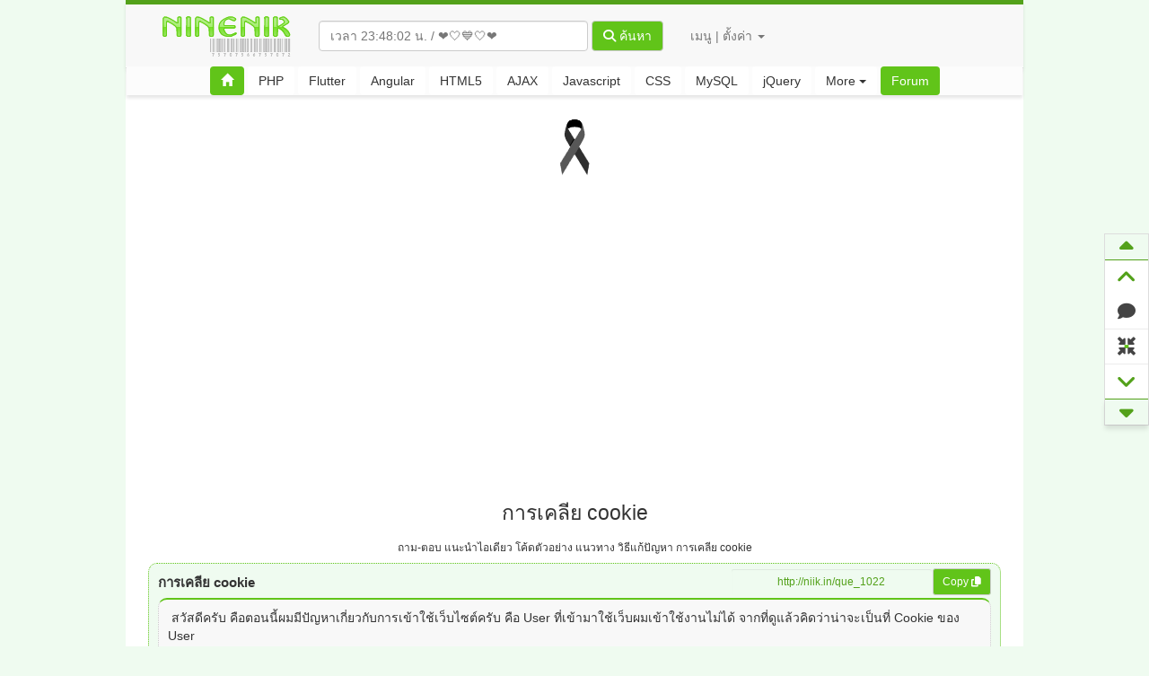

--- FILE ---
content_type: text/html; charset=UTF-8
request_url: https://www.ninenik.com/forum_view_1022_1.html
body_size: 20352
content:
<!DOCTYPE html>
<html lang="en" xmlns:fb="http://ogp.me/ns/fb#" class="">    
  <head>
<meta charset="utf-8">
<meta http-equiv="X-UA-Compatible" content="IE=edge">
<meta name="viewport" content="width=device-width, initial-scale=1">
<title>
การเคลีย cookie&nbsp;สวัสดีครับ คือตอนนี้ผมมีปัญหาเกี่ยวกับการเข้าใช้เว็บไซต์ครับ คือ21-01-2026 23:47</title>
<meta name="description" content="การเคลีย cookie&nbsp;สวัสดีครับ คือตอนนี้ผมมีปัญหาเกี่ยวกับการเข้าใช้เว็บไซต์ครับ คือ &nbsp;สวัสดีครับ คือตอนนี้ผมมีปัญหาเกี่ยวกับการเข้ คอร์สเรียน เรียนฟรี ออนไลน์ บทความ " />
<meta name="keywords" content="การเคลีย cookie&nbsp;สวัสดีครับ คือตอนนี้ผมมีปัญหาเกี่ยวกับการเข้าใช้เว็บไซต์ครับ คือ คอร์สเรียน เรียนฟรี ออนไลน์ บทความ " />
<link rel="canonical" href="https://www.ninenik.com/forum_view_1022_1.html"/>
<link rel="stylesheet" href="https://www.ninenik.com/lib/syntaxhighlighter/css/shCore.css" type="text/css" />
<link rel="stylesheet" data-theme="brush" href="https://www.ninenik.com/lib/syntaxhighlighter/css/shThemeDefault.css" type="text/css" />
<link rel="stylesheet" type="text/css" href="https://www.ninenik.com/Wedcss.css?202601"/>
<meta name="robots" content="index, follow" />
<meta http-equiv="Content-Security-Policy" content="block-all-mixed-content">
<meta name="verify-v1" content="Ll9um4ivzNN3tTAoorVzLDB0V2dBuhdwfjWA1BVm0VE=" />		
<meta name="google-site-verification" content="DgVNbrznXlArFk-Hc-nZa_YbJ2XMq8igvr7-iyYUOdw" />
<meta name="y_key" content="4b2cf4cb72341cdf" /> 
<meta name="stats-in-th" content="0r67" />
<meta name="msvalidate.01" content="951664C6D0474A6185FE0E10942337EF" />
<meta name="bwvalidate" content="21a782f9-d856-4776-b324-8d07d7a748f1" /> 
<meta name="author" content="Ninenik Narkdee">
<meta name="theme-color" data-theme="color"  content="#53A11A" />
<meta property="fb:pages" content="147283348648591" />
<link rel="apple-touch-icon" sizes="57x57" href="/icons/apple-icon-57x57.png">
<link rel="apple-touch-icon" sizes="60x60" href="/icons/apple-icon-60x60.png">
<link rel="apple-touch-icon" sizes="72x72" href="/icons/apple-icon-72x72.png">
<link rel="apple-touch-icon" sizes="76x76" href="/icons/apple-icon-76x76.png">
<link rel="apple-touch-icon" sizes="114x114" href="/icons/apple-icon-114x114.png">
<link rel="apple-touch-icon" sizes="120x120" href="/icons/apple-icon-120x120.png">
<link rel="apple-touch-icon" sizes="144x144" href="/icons/apple-icon-144x144.png">
<link rel="apple-touch-icon" sizes="152x152" href="/icons/apple-icon-152x152.png">
<link rel="apple-touch-icon" sizes="180x180" href="/icons/apple-icon-180x180.png">
<link rel="apple-touch-icon" sizes="192x192" href="/icons/apple-icon-192x192.png">
<link rel="apple-touch-icon" sizes="512x512" href="/icons/apple-icon-512x512.png">
<link rel="icon" type="image/png" sizes="512x512"  href="/icons/android-icon-512x512.png">
<link rel="icon" type="image/png" sizes="192x192"  href="/icons/android-icon-192x192.png">
<link rel="icon" type="image/png" sizes="32x32" href="/icons/favicon-32x32.png">
<link rel="icon" type="image/png" sizes="96x96" href="/icons/favicon-96x96.png">
<link rel="icon" type="image/png" sizes="16x16" href="/icons/favicon-16x16.png">
<link rel="manifest" href="/manifest.json">
<meta name="msapplication-TileColor" content="#53A11A">
<meta name="msapplication-TileImage" content="/icons/ms-icon-144x144.png">
<meta name="apple-mobile-web-app-capable" content="yes" />
<meta name="apple-mobile-web-app-title" content="Ninenik" />
<meta name="apple-mobile-web-app-status-bar-style" content="#53A11A" />
<style type="text/css">
@media (max-width: 768px) {
	div.main_contain,
	div.home_group_sector_1,
	div.content_group_sector_1,
	div.article_cat_group_sector_1,
	div#nav_second_level{
		width: auto !important;	
		clear: both !important;
	}
	div.home_group_sector_1,
	div.content_group_sector_1,	
	div.article_cat_group_sector_1{
		float:none !important;
		left:0 !important;	
	}
	div.home_group_sector_1 ul,
	div.content_group_sector_1 ul,	
	div.article_cat_group_sector_1 ul{
		width: 100% !important;
		padding: 0 10px !important;
	}	

	a.navbar-brand{
		display: inline-block !important;
		width: 100% !important;
		text-align: center !important;		
	}
	a.navbar-brand img{
		height:50px !important;
	}
	input.myclock_place{
		width:95% !important;
		max-width:95% !important;
		margin:auto !important;
		height:35px !important;
	}
	button.btn-search-article{
		display:block !important;	
		width:95% !important;
		margin:auto !important;
	}
	a.place_u_name_show{	
		display: block !important;
		text-align:center !important;
		background-color: #ffffff;
		width: 90% !important;
		max-width: 90% !important;
		margin: auto;
		box-shadow: 0 0.2em 0.2em rgba(0, 0, 0, 0.1);
	}
	.ct-mem-menu{
		text-align:center !important;	
	}
	.fa-fw.mr-5{
		margin-right:20px !important;	
	}
	li.member-menu-list,
	ul.member-menu-list li{
/*		text-align:center !important;*/
		text-indent:20px !important;
		padding-top:3px !important;
		padding-bottom:3px !important;
	}
	li.last-list-forgotpassword,
	li.last-list-logout{
		box-shadow: 0 0.25em 0.25em rgba(0, 0, 0, 0.1);
	}
	li.listTopic{
		box-shadow: 0 0.25em 0.25em rgba(0, 0, 0, 0.1);
		margin-bottom: 15px !important;
	}
	div.home_right_group_sector_1,
	div.article_cat_right_group_sector_1{
		float: none !important;
		width: 95% !important;		
		right: 0px !important;
		margin: auto !important;	
	}
	ul.forum-cotent-wrap{
		width:100% !important;		
	}
	ul.forum-cotent-wrap > img,	
	ul.forum-cotent-wrap img{
		width:100% !important;		
	}	
	img.ads-my-own{
		width:95% !important;	
		margin: auto !important;			
	}
	div.home_right_group_sector_1 > img,
	div.article_cat_right_group_sector_1 > img,	
	div.home_right_group_sector_1 img,
	div.article_cat_right_group_sector_1 img{
		width:100% !important;
		height:auto !important;
	}
	div.article_cat_group_sector_1.snippets-css{
		width:95% !important;
	}
	div.fb-comments-wrap,	
	div.fb-fanpage-wrap{
		text-indent:0px !important;	
		width:95% !important;
		margin:auto !important;
	}
	a.list_recom_article{
		width:95% !important;	
	}
	div#fixed-controls{
		top:auto !important;
		left:0px !important;
		bottom:200px !important;
		/*display:none !important; */
	}
	div.nShowContent{
		width:100% !important;	
		padding: 0px 10px !important;
	}
	div.nShowContent img{
		width:100% !important;
		height:auto !important;	
	}
	div.nShowContent a{
		word-break: break-word;
	}
	div.nShowContent p.iPadP img,
	div.nShowContent img.img-help-tip,	
	div.nShowContent > div#emotion img{	
        width: auto !important;
        padding: initial !important;
	}
	div.nShowContent img[src^='images/emoticon/'] {
		width: auto !important;
		padding: initial !important;
	}	
	h1.home-h1-tag,
	h1.content-h1-tag,	
	h2.home-h2-tag,
	h2.content-h2-tag{
		padding: 0px 10px !important;
	}
	div#show_copy_success2,
	div#show_copy_success{
		width:95% !important;
	}
	ul.i_block_social{
		margin-left:20% !important;	
		margin-top:10px !important;
	}
	div.good_to_share_msg{
		position:relative !important;
		text-align: center !important;
		width: 90% !important;
		right: 0px !important;		
		margin:auto !important;
	}
	div.only_fix_like_btn{
		width: 100% !important;
		height: 90px !important;		
	}
	div.only_fix_like_btn div.good_to_share_msg{
		left: 50px !important;
		font-size: 15px !important;		
		position: absolute !important;
		text-align: center !important;
		width: 65% !important;
		margin: auto !important;		
		padding-left: 50px !important;
	}
	div.only_fix_like_btn div.good_to_share_msg img{	
		float:right !important;
	}
	div.only_fix_like_btn ul.i_block_social{
		margin-left: -15px !important;
		overflow: hidden;
		width: 130px !important;
	}
	div.article_cat_filter{
		padding-right:0px !important;
		text-align: center !important;	
	}
	div.browse_page{
		display: flex !important;	
		flex-wrap: wrap !important;		
		height: auto !important;
		justify-content: center;		
	}
	div.browse_page a{
		margin-bottom:5px !important;
	}
	div.table-of-forum{
		width:95% !important;	
		margin:auto !important;
		float: none !important;
		left: auto !important;	
	}
	input#search_forum,
	input#search_member,
	button#btn_search_member,
	button#btn_search_forum{
		width:100% !important;	
	}
	div.css_tags_word{
		width:95% !important;	
		margin:auto !important;	
		display: flex !important;
		flex-wrap: wrap;
	}
	div.css_tags_word a{
		border:1px solid #CCC;
	}
	div.gsc-control-cse,
	nav.navbar-default{
		width:100% !important;
	}
	div#queries{
		display: flex !important;
		flex-wrap: wrap;
		width:95% !important;
		justify-content: center;
	}
	div#queries a{
		padding:5px 10px !important;
	}
	div.break-word-list{
		word-break: break-word;
		width: 95%;		
	}
	div.home-layout-bg{
/*		background-color: #607D8B !important;
		color: #FFFFFF !important;*/
	}
	div.random_recom_article{
/*		background-color:transparent !important;	*/
	}
	a.list_recom_article{
		filter: drop-shadow(2px 4px 6px #BFBFBF);
	}
	div.list-verify-code{
		width: auto !important;
		word-break: break-word;
	}
	ul.forum-new-item-create{
		width: auto !important;
		margin-left: 0px !important;			
	}
	ul.forum-new-item-create input,
	ul.forum-new-item-create textarea{
		width: 100% !important;
	}
	ul#emoticon_choose{
		display: flex !important;
		margin-left: 0px !important;
		flex-wrap: wrap;
	}
	div.btn-reply-que{
		margin-top:52px !important;	
	}
	span.iTopicQUE_T strong{
		white-space: normal !important; 
		word-break: break-word !important;
	}
	input.link-que-copy,
	input.link-ans-copy{
		width: auto !important;
		background-color: transparent !important;
		text-align: right !important;	
	}
	div.syntaxhighlighter{
		overflow-x: auto !important;
		padding-bottom:5px !important;
	}	
	ul.dropdown-menu.more-list-menu{
		position: fixed;
		top: 50%;
		left: 50%;
		width: 50%;
		transform: translate(-50%, -50%);		
	}
	.cke_editor_message{
		width:100% !important;	
	}
	#show_zoom_emoticon{
		width: 100px !important;
	}
	.navbar-header,
	.navbar-left,
	.navbar-right{
		float:none !important;	
	}
	#cse-search-box{
		float:none !important;	
	}
	.navbar-form .form-group{
		display:block !important;	
		text-align:center !important;
	}
	.nav.navbar-nav.navbar-right{
		display:block !important;	
		text-align:center !important;
		float: none !important;		
	}
	.navbar-nav>li{
		float:none !important;	
	}
	.dropdown-menu.member-menu-list{
		float: none;
		width: 100%;		
	}
	
	div.wrap-feature-highlight{
	  width: 100%;
	  margin: 5px auto;
	}
	div.feature-highlight{
	  display: flex  !important;	
		    flex-direction: column  !important;	
	/*  margin-bottom: 10px;*/
	}
	a.feature-link{
	  padding: 0 5px;
	  width:100%  !important;	
	  display: block;
	}
	img.feature-img{
	  width:100%;
		margin: 3px 0px !important;
	}
	i.arti-pin{
		position: absolute;
		top: 5px;	
		right: 0px;		
	}
}
@media (max-width: 576px) {
	col.col-group-forum {
		width: 0.1%;
	}		
}
div.syntaxhighlighter{
	overflow-x: auto !important;
}	
pre::-webkit-scrollbar,
div.syntaxhighlighter::-webkit-scrollbar {
    width: 5px;
    height: 2px;
}
</style><!-- jQuery (necessary for Bootstrap's JavaScript plugins) -->
<script src="https://www.ninenik.com/js/jquery-1.7.1.min.js" type="text/javascript"></script>
<!-- Include all compiled plugins (below), or include individual files as needed -->
<script src="https://www.ninenik.com/js/bootstrap.min.js"></script>
<!-- Global site tag (gtag.js) - Google Analytics -->
<script async src="https://www.googletagmanager.com/gtag/js?id=UA-5781401-1"></script>
<script>
  window.dataLayer = window.dataLayer || [];
  function gtag(){dataLayer.push(arguments);}
  gtag('js', new Date());


  gtag('config', 'UA-5781401-1');
  
  



  

	
	
</script>
<!-- Google tag (gtag.js) -->
<script async src="https://www.googletagmanager.com/gtag/js?id=G-WQVJCWY8SG"></script>
<script>
  window.dataLayer = window.dataLayer || [];
  function gtag(){dataLayer.push(arguments);}
  gtag('js', new Date());

  gtag('config', 'G-WQVJCWY8SG');
  
  



  

	
		 
</script>
<script async src="//pagead2.googlesyndication.com/pagead/js/adsbygoogle.js"></script>
<script>
     (adsbygoogle = window.adsbygoogle || []).push({
          google_ad_client: "ca-pub-7717395067782467",
          enable_page_level_ads: true
     });
</script><script src="//www.google.com/recaptcha/api.js?render=6LdJkZYUAAAAAIZX82jX3ut3hopIVsAPpQ8QGSBy"></script>
<script>
var countTimeCaptcha = 110;
var intervalStep = null;
grecaptcha.ready(function() {
	regenCaptcha();
});
function regenCaptcha(){
  grecaptcha.execute('6LdJkZYUAAAAAIZX82jX3ut3hopIVsAPpQ8QGSBy', {action: 'homepage'}).then(function(token) {
		if(document.getElementById('g-recaptcha-response')){
			document.getElementById('g-recaptcha-response').value = token;
			intervalStep = setInterval(function(){
				countTimeCaptcha--;
//				console.log(countTimeCaptcha);
				if(countTimeCaptcha<=0){
					countTimeCaptcha = 110;
//					console.log(countTimeCaptcha);
					clearInterval(intervalStep);	
					intervalStep = null;
					regenCaptcha();
				}
			},1000);
		}
		if (typeof makeaction !== "undefined") { 			
			makeaction();
		}
  });	
}
</script>   
<script type="text/javascript" src="js/jquery.lazyimages.min.js"></script>
<script type="text/javascript">
$(function(){
	
	$("form").on("submit",function(){
		if(intervalStep !== null){
			clearInterval(intervalStep);	
		}
	});
	
	$(".iTopicQUE_R_cover img").lazyImages({
		threshold : 500,
		sourceAttribute : "data-picsrc"  
	});
});
</script>
<link href="https://www.ninenik.com/css/bootstrap/css/bootstrap.min.css" rel="stylesheet">
<link rel="stylesheet" href="https://www.ninenik.com/css/fontawesome-6.5.2/css/all.min.css">
<style type="text/css">
html {
  scroll-behavior: smooth;
}
body{
	background-color:#EFFBF0;		
}
::-moz-selection { /* Code for Firefox */
    color: #FFFFFF;
    background: #53A11A;
}
::selection {
    color: #FFFFFF; 
    background: #53A11A;
}
.btn-ninenik{
	border:0px !important;	
}
div.main_contain{
	margin:auto;
	width:1000px;	
	background-color:#FFFFFF;
	border-left:1px solid #CCC;
	border-right:1px solid #CCC;
}
li.listTopic{
	list-style:none;
	padding:0px;
	margin:0px;
	margin-bottom:5px;
	background-color: #F7F7F7;
	padding: 3px;
	border-bottom: 1px dashed #CCC;	
	-webkit-border-radius: 10px;  
	-moz-border-radius: 10px;  
	border-radius: 10px;	
}
li.listForum{
	list-style:none;
	padding:0px;
	margin:0px;
	margin-bottom:5px;
	background-color: #F7F7F7;
	padding: 3px;
	padding-left:8px;
	border-bottom: 1px dashed #CCC;	
/*	-webkit-border-radius: 10px;  
	-moz-border-radius: 10px;  
	border-radius: 10px;	*/
}
li.listTopic:hover{
	background-color: #E3E8EE;	
}
span.newTopic_css{
	color:#FFF;
	font-weight:bold;
	font-size:11px;
	text-align:center;	
    padding: 0px 5px;
    -webkit-border-radius: 10px;
    -moz-border-radius: 10px;
    border-radius: 10px;
    box-shadow: 0 0.25em 0.25em rgba(0, 0, 0, 0.1);	
}
div.updateTopic_css{
	position: absolute;
	display: block;
	float: right;
/*	top: 0px;*/
	bottom:-22px;
	width: 100px;
	height: 20px;
	right: 10px;
	color: #FFF;
	text-align: center;
}
div.dayTopic{
	position:relative;
	float:left;
	top:5px;
	display: block;
	width: 60px;
	height: 40px;
	background-color: #FFFFFF;
	text-align: center;
	-webkit-border-radius: 10px;  
	-moz-border-radius: 10px;  
	border-radius: 10px;
	padding-bottom: 45px;
	text-transform:uppercase;
	color: #000;	
}
div.footer_css_new{
	padding: 30px 0px;
	text-align: center;
	height: 150px;
	color:#FFFFFF;
}
</style>
<style type="text/css">
/* css แบ่งหน้า */
.browse_page{   
    clear:both;   
    margin-left:12px;   
    height:25px;   
    margin-top:5px;   
    display:block;   
}   
.browse_page a,.browse_page a:hover{   
    display:block;   
    height:25px;    
    width:45px;   
    font-size:14px;   
    float:left;   
    margin:0px 2px;
    border:1px solid #CCCCCC;   
    background-color:#F4F4F4;   
    color:#333333;   
    text-align:center;   
    line-height:22px;   
    font-weight:bold;   
    text-decoration:none;   
	-webkit-border-radius: 10px;
	-moz-border-radius: 10px;
	border-radius: 10px;	
}   
.browse_page a:hover{   
	border:1px solid #61c419;
	background-color:#61c419;
    color:#FFFFFF;   
}   
.browse_page a.selectPage{   
    display:block;   
    height:25px;   
    width:45px;   
    font-size:14px;   
    float:left;   
    margin-right:2px;   
	border:1px solid #61c419;
	background-color:#61c419;
    color:#FFFFFF;   
    text-align:center;   
    line-height:22px;    
    font-weight:bold;   
	-webkit-border-radius: 10px;
	-moz-border-radius: 10px;
	border-radius: 10px;	
}   
.browse_page a.SpaceC{   
    display:block;   
    height:25px;   
    width:15px;   
    font-size:7px;   
    float:left;   
    margin-right:1px;   
    border:0px dotted #0A85CB;   
    background-color:#FFFFFF;   
    color:#333333;   
    text-align:center;   
    line-height:22px;   
    font-weight:bold;   
	-webkit-border-radius: 10px;
	-moz-border-radius: 10px;
	border-radius: 10px;	
}   
.browse_page a.naviPN{   
    width:50px;   
    font-size:12px;   
	height:25px;  
    display:block;   
/*    width:25px;   */
    float:left;   
	border:1px solid #61c419;
	background-color:#61c419;
    color:#FFFFFF;   
    text-align:center;   
    line-height:22px;   
    font-weight:bold;      
	-webkit-border-radius: 10px;
	-moz-border-radius: 10px;
	border-radius: 10px;	
}  
/* จบ css แบ่งหน้า */

::-webkit-scrollbar {
  width: 10px;
  height: 7px;
}
::-webkit-scrollbar-button {
  width: 0px;
  height: 0px;
}
::-webkit-scrollbar-thumb {
  background: #61c419;
  border: 0px none #53A11A;
  border-radius: 50px;
}
::-webkit-scrollbar-thumb:active {
  background: #000000;
}
[data-tooltip]:not([data-tooltip=""]) {
  position: relative;
  z-index: 2;
  cursor: pointer;
}
#fixed-controls {
    position: fixed;
    z-index: 3;
    top: 50%;
    margin-top: -100px;
    background: #fff;
    border: #ddd 1px solid;
    width: 50px;
    font-size: 20px;
    right: 0;
}
.fxc-row {
    display: block;
    text-align: center;
    padding: 5px 0;
    border-bottom: 1px solid #ececec;
    color:#444;
}
#fixed-controls .fxc-row:after {
	content:"";
	position:absolute;
	left:0;top:0; width:100%;
	height:100%;
	background:#61c419;
	margin:0; padding:0;
	border:none;
	-webkit-transform: scale(0.1);
	-moz-transform: scale(0.1);
	-ms-transform: scale(0.1);
	transform: scale(0.1);   
}
 #fixed-controls .fxc-row > span { z-index:3; position:relative;
     font-weight: normal;
 }
 #fixed-controls .fxc-row:hover > span { color:#fff;} 
 #fixed-controls .fxc-row:after,
 #fixed-controls .fxc-row > span {
  -webkit-transition: 0.15s linear;
    -ms-transition: 0.15s linear;
    -moz-transition: 0.15s linear;
    -o-transition: 0.15s linear;
    transition: 0.15s linear;
}    
#fixed-controls .fxc-row:hover:after {
    -webkit-transform: scale(1);
    -moz-transform: scale(1);
    -ms-transform: scale(1);
    transform: scale(1);
} 
.old_section_title{
	background-color: #f3a69e;
	position: relative;
	z-index: 99999;
	color:#000000;
	padding: 10px;
	border: 2px solid #F44336;	
	border-bottom:0px;
}
.old_section{
	background-color: #e7d2d2;
	position: relative;
	z-index: 99999;
	padding: 10px;
	border: 2px solid #F44336;
	border-top:0px;
	margin: 0px 0px 30px 0px;	
}
a.place_u_name_show{
	overflow: hidden;
	text-overflow: ellipsis;
	white-space: nowrap;
	display: inline-block;
	max-width: 250px;	
}
.place_u_name_show_forumss{
	overflow: hidden;
	text-overflow: ellipsis;
	white-space: nowrap;
	display: inline-block;
	max-width: 300px;	
	line-height: 10px;
    height: 25px;
    top: 8px;
    position: relative;
    padding: 5px 0px;	
}
.news_and_feature{
    background-color: #FFEB3B;
    padding: 0px 8px;
    -webkit-border-radius: 10px;
    -moz-border-radius: 10px;
    border-radius: 10px;
    box-shadow: 0 0.25em 0.25em rgba(0, 0, 0, 0.1);	
}
#overlay_for_adsblock {       
    background:#000;    
    width:100%;    
    height:100%;    
    z-index:80001;    
    top:0px;    
    left:0px;    
    position:fixed;    
    opacity: .9;       
    filter: alpha(opacity=80);       
    -moz-opacity: .8;      
    display:none;    
}    
#msg_show_adsblock{  
	background: #D30000;
	text-align: center;
	font-weight: bold;
	color: #fff;
	border-radius: 5px;
    position:fixed;  
    z-index:90001;  
    margin:auto;  
	width:700px;
	height:100px;
    top: 35%;  
    left: 50%;  
    margin-top: 0px;  
    margin-left: -350px;  
    text-align:center;  
    display:none;  
    padding: 15px;
    font-size: 17px;	
}  
ul.dropdown-menu.member-menu-list li {
    padding: 3px 0px;
}
.dark-mode-toggle {
  -webkit-appearance: none;
  -moz-appearance: none;
  appearance: none;
  width: 62px;
  height: 32px;
  display: inline-block;
  position: relative;
  border-radius: 50px;
  overflow: hidden;
  outline: none;
  border: none;
  cursor: pointer;
  background-color: #707070;
  transition: background-color ease 0.3s;
}

.dark-mode-toggle:before {
  content: "on off";
  display: block;
  position: absolute;
  z-index: 2;
  width: 28px;
  height: 28px;
  background: #fff;
  left: 2px;
  top: 2px;
  border-radius: 50%;
  font: 10px/28px Helvetica;
  text-transform: uppercase;
  font-weight: bold;
  text-indent: -22px;
  word-spacing: 37px;
  color: #fff;
  text-shadow: -1px -1px rgba(0,0,0,0.15);
  white-space: nowrap;
  box-shadow: 0 1px 2px rgba(0,0,0,0.2);
  transition: all cubic-bezier(0.3, 1.5, 0.7, 1) 0.3s;
}

.dark-mode-toggle:checked {
  background-color: #4CD964;
}

.dark-mode-toggle:checked:before {
  left: 32px;
}
.css-time-of-article{padding: 2px 10px;border-radius: 10px;font-size: 13px;box-shadow: 0 0.25em 0.25em rgba(0, 0, 0, 0.1);}
.css-time-of-article.year-0{background-color:#A0C10D;color: #FFFFFF;}.of-year-0{color:#A0C10D;}
.css-time-of-article.year-1{background-color:#90AE0A;color: #FFFFFF;}.of-year-1{color:#90AE0A;}
.css-time-of-article.year-2{background-color:#F6C404;color: #FFFFFF;}.of-year-2{color:#F6C404;}
.css-time-of-article.year-3{background-color:#FD9704;color: #FFFFFF;}.of-year-3{color:#FD9704;}
.css-time-of-article.year-4{background-color:#C34F28;color: #FFFFFF;}.of-year-4{color:#C34F28;}
.css-time-of-article.year-5{background-color:#7A2B27;color: #FFFFFF;}.of-year-5{color:#7A2B27;}
.use_shadow{box-shadow: 6px 5px 5px 0px rgb(226, 225, 225) !important;cursor:zoom-in !important;max-width: 100%;height: auto !important;};
.nShowContent h5{font-weight:bold !important;}
.nShowContent h6{font-weight:bold !important;}
#link_to_topic tr.sector_h3{text-indent:5px !important;}
#link_to_topic tr.sector_h4{text-indent:10px !important;}
#link_to_topic tr.sector_h5{text-indent:20px !important;}
#link_to_topic tr.sector_h6{text-indent:30px !important;}
.btn-code-copy{
	position: absolute;right: 0px;z-index: 9999;background-color: transparent;
}
.grecaptcha-badge{
	visibility:hidden !important;	
}
.item-menu-control.hide_side_menu_css{
	display:none !important;	
}
div.main_contain{
	border:0px solid #FFFFFF  !important;	
}
div.skiptranslate{opacity: 0 !important;display: none !important;}
div.skiptranslate.goog-te-gadget {
    opacity: 1 !important;
    display: block !important;
}
i.arti-pin{
	position: absolute;
	right: 15px;		
}
</style>
<link href="https://www.ninenik.com/css/darkmode.css?v7" rel="stylesheet">
<style type="text/css">
img[src^='images/emoticon/']{
	box-shadow: none !important;
	margin: 0px 5px;
	border-radius: 10px;	
}
.autocomplete_icon{display:none !important;}
a#goReg {
	color: #336666;
	font-size: 14px;
	font-weight: bold;
}
div.iTopicQUE {
	border:1px dotted #61c419;
	border-bottom:5px solid #61c419;
	margin: 5px;
	padding: 10px;
	width: 95%;
	margin: auto;	
	margin-bottom: 10px;
-webkit-border-radius: 10px;
-moz-border-radius: 10px;
border-radius: 10px;	
}
div.iTopicQUE_R {
	border: 1px dotted #CCCCCC;
 background-color:#F8F8F8;
	padding: 5px;
	margin-top: 3px;
	overflow: hidden;
	word-wrap: break-word;
-webkit-border-radius: 10px;
-moz-border-radius: 10px;
border-radius: 10px;	
}
/*div.iTopicQUE_R:hover{

	overflow:visible;

}*/

span.iTopicQUE_T {
	font-size: 15px;
}
div.iTopicQUE_R a {
	color: #0099CC;
}
div#iloginHere {
	margin: auto;
	width: 95%;
 border:1px solid #61c419;
	text-align: center;
	padding: 5px;
 background-color:#61c419;
	color: #FFF;
}
#welcomeU, #showKratoo, #logOut, #newKratoo, #newMemberID, #LoginB {
	cursor: pointer;
	color: #FFF;
 border:1px groove #61c419;
 background-color:#61c419;
}
img#pic_avata {
	background-color: #FFF;
	border: 1px solid #CCC;
	padding: 2px;
}
a.css_relate_article,
a.css_relate_article:hover{
	color:#777777 !important;
}
.big_preview_img{
	position: fixed;
	top: 50%;
	left: 50%;
	transform: translate(-50%, -50%);
	z-index: 9999999;
	-webkit-box-shadow: 0 5px 15px rgba(0,0,0,.5);
	box-shadow: 0 5px 15px rgba(0,0,0,.5);	
	max-width:90%;
	max-height:90%;;cursor:zoom-out !important;
}
.iTopicQUE_R_cover img{
/*	cursor:pointer;	*/
}td.code > div.container {top: -11px !important;}
</style>
</head>
<body>
    <div id="fixed-controls" style="">
<a id="goto_section_top2" href="javascript:void(0);" class="item-menu-control " data-tooltip="Scroll to bottom" style="
    display: block;
    text-align: center;  padding: 0px 0px;
    border-bottom: 1px solid #53A11A;
    background-color: #EFFBF0;
">
  <span ><i class="fas fa-caret-up fa-lg" style="color:#53A11A;"></i></span>
  </a>  
<a id="goto_section_top" href="javascript:void(0);" class="item-menu-control " data-tooltip="Scroll to bottom" style="
    display: block;
    text-align: center;    padding: 5px 0px;
">
  <span ><i class="fas fa-angle-up fa-lg" style="color:#53A11A;"></i></span>
  </a>    
  <a id="goto_section_reply" href="javascript:void(0);" class="fxc-row scroll-to item-menu-control " data-tooltip="Scroll to bottom">
  <span><i class="fa fa-comment" aria-hidden="true"></i></span>
  </a>
  
<a id="side_toggle_menu" title="ซ่อนเมนู" href="javascript:void(0);" class="fxc-row scroll-to" data-tooltip="ซ่อนเมนู">
  <span><i class="fas fa-compress-arrows-alt"></i></span>
  </a>
  
  <a id="goto_section_bottom" href="javascript:void(0);" class="item-menu-control " data-tooltip="Scroll to bottom" style="
    display: block;
    text-align: center;    padding: 5px 0px;
">
  <span ><i class="fas fa-angle-down fa-lg" style="color:#53A11A;"></i></span>
  </a>  
<a id="goto_section_bottom2" href="javascript:void(0);" class="item-menu-control " data-tooltip="Scroll to bottom" style="
    display: block;box-shadow: 0 0.25em 0.25em rgba(0, 0, 0, 0.1);
    text-align: center;     padding: 0px 0px;
    border-top: 1px solid #53A11A;
    background-color: #EFFBF0;
">
  <span ><i class="fas fa-caret-down fa-lg" style="color:#53A11A;"></i></span>
  </a>  
</div><div class="main_contain">
   
<nav class="navbar navbar-default" role="navigation" style="border:0px;background-color:#F8F8F8;">
    <div class="container-fluid" style="padding-top: 10px;
padding-bottom: 10px;
border-bottom: 1px solid #DDD;
border-top: 5px solid #53A11A;
box-shadow: 0 0.25em 0.25em rgba(0, 0, 0, 0.1);
">
    <!-- Brand and toggle get grouped for better mobile display -->
    <div class="navbar-header">
      <a class="navbar-brand" href="https://www.ninenik.com/index.html" style="padding:0px;margin-left:10px;position:relative;">
      <img title="21 Jan 2026" alt="เว็บไซต์ รวมบทความ เนื้อหา วิธีการใช้งาน การประยุกต์ คำสั่ง การ กำหนด รูปแบบ ตัวอย่าง เทคนิค ลูกเล่น 
PHP Ionic Angular Ajax CSS jQuery MySQL" src="https://www.ninenik.com/images/logo_01_Wed.gif" width="175" height="50" style="position:relative;" />
      </a>    
      <form class="navbar-form navbar-left search-form" role="search" action="https://www.ninenik.com/search/" id="cse-search-box" onsubmit="preparesubmit()">
        <div class="form-group">
          <input type="text" class="form-control myclock_place" placeholder="เวลา 23:47:59 น. / ค้นหาที่นี่" name="q" value="" style="width:300px;max-width:300px;">
        </div>
        <button type="submit" name="sa" class="btn btn-default btn-search-article" style="background-color: #61c419;color:#FFFFFF;">
        <i class="fas fa-search"></i> ค้นหา</button>
           </form>    
<script>
function preparesubmit(){
	const input_q = document.querySelector('.myclock_place');
	const search_form = document.querySelector('.search-form');
	let input_q_value = input_q.value;
//	input_q_value = input_q_value.replace(/ /g, '+');
	input_q_value = input_q_value.replace(/[\s_]/g, '+');
	search_form.action = 'https://www.ninenik.com/search/'+input_q_value+'/1';
	input_q.disabled = true;
	return true;
}
</script>	  
      <style type="text/css">#___gcse_0{display:none;}</style>
     
      <style>
.only-on-desktop {
	display: list-item; 
}
@media screen and (max-width: 767px) {
    .only-on-desktop {
            display: none; 
    }
}
.only-on-mobile {
    display: none; /* Initially hide the element */
}
@media screen and (max-width: 767px) {
    .only-on-mobile {
            display: list-item; 
    }
}
</style>	
      <ul class="nav navbar-nav navbar-right">
        <li class="dropdown">
          <a href="#" class="dropdown-toggle top-web-menu ct-mem-menu" data-toggle="dropdown">เมนู | ตั้งค่า  <b class="caret"></b></a>
          <ul class="dropdown-menu member-menu-list">
              <li><a href="https://www.ninenik.com/forum.html?newtopic"><i class="fa fa-file fa-fw mr-5"></i> ตั้งคำถามใหม่</a></li>
            <li class="divider"></li>
            <li><a href="https://www.ninenik.com/forum.html?signin"><i class="fas fa-sign-in-alt fa-fw mr-5"></i> เข้าสู่ระบบ</a></li>
		<li class="only-on-desktop"><a href="https://www.ninenik.com/loginqrcode.php"><i class="fas fa-qrcode fa-fw mr-5"></i> เข้าด้วย QRCode</a></li>
		<li class="only-on-mobile"><a href="https://www.ninenik.com/scanqr.php"><i class="fas fa-qrcode fa-fw mr-5"></i> สแกน QRCode</a></li>    
            <li><a href="https://www.ninenik.com/forum.html?signup"><i class="fas fa-user-plus fa-fw mr-5"></i> สมัครสมาชิก</a></li>
            <li><a style="display: flex;" href="javascript:void(0);"><div style="line-height: 40px;padding-right: 5px;">Dark Mode</div> 
            <input class="dark-mode-toggle" type="checkbox"  /></a></li>
              </ul>
        </li>
      </ul>        
        
    </div><!-- /.navbar-collapse -->
  </div><!-- /.container-fluid -->    
</nav>
<div id="nav_second_level" style="margin:auto;width:998px;text-align:center;
position: relative;
top: -22px;
background-color: #FCFCFC;
box-shadow: 0 0.25em 0.25em rgba(0, 0, 0, 0.1);
">
<a class="btn btn-default btn-ninenik" href="https://www.ninenik.com/index.html" role="button" 
style="background-color: #61c419;color:#FFFFFF;">
<span class="glyphicon glyphicon-home" aria-hidden="true"></span>
</a>
<a class="btn btn-default btn-ninenik" href="https://www.ninenik.com/บทความ-PHP_Learning-5.html" role="button" 
>PHP</a>
<a class="btn btn-default btn-ninenik" href="https://www.ninenik.com/บทความ-Flutter-28.html" role="button" 
>Flutter</a>
<a class="btn btn-default btn-ninenik" href="https://www.ninenik.com/บทความ-Angular-22.html" role="button" 
>Angular</a>
<a class="btn btn-default btn-ninenik" href="https://www.ninenik.com/บทความ-HTML5-16.html" role="button" 
>HTML5</a>
<a class="btn btn-default btn-ninenik" href="https://www.ninenik.com/บทความ-AJAX_Learning-6.html" role="button" 
>AJAX</a>
<a class="btn btn-default btn-ninenik" href="https://www.ninenik.com/บทความ-Javascript_Learning-7.html" role="button" 
>Javascript</a>
<a class="btn btn-default btn-ninenik" href="https://www.ninenik.com/บทความ-CSS_Learning-8.html" role="button" 
>CSS</a>
<a class="btn btn-default btn-ninenik" href="https://www.ninenik.com/บทความ-MySQL_Learning-9.html" role="button" 
>MySQL</a>
<a class="btn btn-default btn-ninenik" href="https://www.ninenik.com/บทความ-jQuery_Learning-10.html" role="button" 
>jQuery</a>
<!-- Single button -->
<div class="btn-group">
  <button type="button" class="btn btn-default dropdown-toggle top-web-menu btn-ninenik top-more-menu" data-toggle="dropdown" aria-expanded="false">
    More <span class="caret"></span>
  </button>
<style>
.my-close-menu {
    display: none; /* Initially hide the element */
}
@media screen and (max-width: 767px) {
    .my-close-menu {
            display: list-item; 
    }
}
</style>  
  <ul class="dropdown-menu more-list-menu" role="menu">
  <li class="my-close-menu"><a href="javascript:$('.more-list-menu').hide();" style="text-align:right;border-bottom: 1px dashed #CCCCCC;">Close (X) </a></li>
    <li><a href="https://www.ninenik.com/บทความ-ANDROID-12.html">ANDROID</a></li>
    <li><a href="https://www.ninenik.com/บทความ-Bootstrap-24.html">Bootstrap</a></li>
    <li><a href="https://www.ninenik.com/บทความ-Codeigniter-19.html">Codeigniter</a></li>
    <li><a href="https://www.ninenik.com/บทความ-Dart-29.html">Dart</a></li>	
    <li><a href="https://www.ninenik.com/บทความ-Expressjs-26.html">Expressjs</a></li>    
    <li><a href="https://www.ninenik.com/บทความ-Firebase-31.html">Firebase</a></li>    
    <li><a href="https://www.ninenik.com/บทความ-Ionic_Native-23.html">Ionic</a></li>										
    <li><a href="https://www.ninenik.com/บทความ-Line_Dev-27.html">Line Dev</a></li>
    <li><a href="https://www.ninenik.com/บทความ-NodeJs-25.html">NodeJS</a></li>                
    <li><a href="https://www.ninenik.com/บทความ-OpenCart-21.html">OpenCart</a></li>
    <li><a href="https://www.ninenik.com/บทความ-VueJS-35.html">VueJS</a></li>    
    <li><a href="https://www.ninenik.com/บทความ-Web_Service-30.html">Web Service</a></li>   
    <li class="divider"></li>
	<li><a href="https://www.ninenik.com/snippets/">รวม Snippets</a></li>
    <li><a href="https://www.ninenik.com/sitemap.html">Sitemap</a></li>
	<li><a href="https://www.ninenik.com/term_and_condition.php">Terms of Service</a></li>
	<li><a href="https://www.ninenik.com/privacy_policy.php">Privacy Policy</a></li>
  </ul>
</div>
<a class="btn btn-default btn-ninenik" href="https://www.ninenik.com/forum.html" role="button" 
 style="background-color: #61c419;color:#FFFFFF;" >Forum</a>
</div>
<div style="
    text-align: center;
">
 <img src="https://www.ninenik.com/images/mouring_ribbon.png" width="50" height="70" 
 alt="ด้วยสํานึกในพระมหากรุณาธิคุณสมเด็จพระนางเจ้าสิริกิติ์เป็นล้นพ้นอันหาที่สุดมิได้" 
 title="ด้วยสํานึกในพระมหากรุณาธิคุณสมเด็จพระนางเจ้าสิริกิติ์เป็นล้นพ้นอันหาที่สุดมิได้" 
 style="
    width: 50px !important;
    height: auto !important;
">
</div>
<div>

  <br>
  <div style="margin:auto;text-align:center;padding:10px;">
    	 
<!-- ninenik-ad_01 -->
<ins class="adsbygoogle"
     style="display:block"
     data-ad-client="ca-pub-7717395067782467"
     data-ad-slot="5045781586"
     data-ad-format="auto"
     data-full-width-responsive="true"></ins>
<script>
     (adsbygoogle = window.adsbygoogle || []).push({});
</script>
<!--/////////// TRANSLATE ///////////////-->
<style type="text/css">body{top:0 !important;}.goog-te-banner-frame{visibility: hidden !important;}.w-150{width: 150px;display: inline-block;}
.btn-lang{background-color: #61c419 !important;;color:#FFFFFF !important;}
</style>
<div id="google_translate_element"></div>
<script type="text/javascript">
var _0x1136=['.goog-te-gadget-simple','removeChild','parentNode','nodeType','childNodes','before','InlineLayout','translate','TranslateElement','.goog-te-gadget','cookie','reload','notranslate','googtrans=;expires=;path=/','forEach','th,en,zh-CN,ja,ko,lo,my,km,tl,ms,vi,id,hmn,fr,es,de,ru,pt,el,hi,ar,af'];(function(_0x3a9a89,_0x1136d1){var _0xdf8932=function(_0x56d300){while(--_0x56d300){_0x3a9a89['push'](_0x3a9a89['shift']());}};_0xdf8932(++_0x1136d1);}(_0x1136,0x73));var _0xdf89=function(_0x3a9a89,_0x1136d1){_0x3a9a89=_0x3a9a89-0x0;var _0xdf8932=_0x1136[_0x3a9a89];return _0xdf8932;};function googleTranslateElementInit(){var _0x4fae86='<button\x20type=\x22button\x22\x20onClick=\x22googleTranslateReset()\x22\x20class=\x22btn-lang\x20btn\x20btn-sm\x20btn-light\x22>Original\x20Language (THAI)</button>';$('pre')['addClass'](_0xdf89('0x9'));new google[(_0xdf89('0x4'))][(_0xdf89('0x5'))]({'pageLanguage':'th','multilanguagePage':!![],'includedLanguages':_0xdf89('0xc'),'layout':google[_0xdf89('0x4')][_0xdf89('0x5')][_0xdf89('0x3')]['SIMPLE']},'google_translate_element');$(_0xdf89('0xd'))[_0xdf89('0x2')](_0x4fae86);var _0x5963f6=$(_0xdf89('0x6'))[0x0][_0xdf89('0x1')];_0x5963f6[_0xdf89('0xb')](_0x3d4026=>_0x3d4026[_0xdf89('0x0')]!=0x1&&_0x3d4026[_0xdf89('0xf')][_0xdf89('0xe')](_0x3d4026));}function googleTranslateReset(){document[_0xdf89('0x7')]=_0xdf89('0xa');document[_0xdf89('0x7')]='googtrans=;expires=;path=/;domain=.ninenik.com';location[_0xdf89('0x8')]();}
</script>
<script src="//translate.google.com/translate_a/element.js?cb=googleTranslateElementInit"></script>
<!--/////////// TRANSLATE ///////////////-->    
  </div>
  <br style="clear:both;"/>

  <center>
    <h1 style="font-size:23px;padding:0px 10px;">การเคลีย cookie</h1>
    <h2 style="font-size:12px;">ถาม-ตอบ แนะนำไอเดียว โค้ดตัวอย่าง แนวทาง วิธีแก้ปัญหา การเคลีย cookie</h2>
  </center>




<div class="iTopicQUE" style="border-color:#61c419;background-color:#EFFBF0;padding-top: 5px;"> 
<div class="row">
<div class="col-xs-7">
<span class="iTopicQUE_T"  style="position:relative;"><strong title="การเคลีย cookie" style="position:relative;top:5px;    max-width: 500px;
    overflow: hidden;
    text-overflow: ellipsis;
    display: inline-block;
    white-space: nowrap;" >
  
  การเคลีย cookie  </strong>
  </span>
</div>
<div class="col-xs-5">

  <button type="button" style="float:right;color:#FFFFFF;background-color:#61c419;"  class="btn btn-default btn-sm btm_copy" data-clipboard-target="#link_question_1022"  />
Copy
<i class="fas fa-copy" title="Copy to clipboard"></i>
</button>    
  <div class="form-horizontal" style="float:right;">
  <input type="text" style="text-align:center;color:#666;width: 225px;background-color: #EFFBF0;color: #53A11A;border-color:transparent !important;" class="form-control input-sm link-que-copy" id="link_question_1022" value="http://niik.in/que_1022">
</div>
         

</div>
</div>

  <div class="iTopicQUE_R" style="padding:10px 10px;border-top: 2px solid #61c419;">
  	<div class="iTopicQUE_R_cover">
        <p>&nbsp;สวัสดีครับ คือตอนนี้ผมมีปัญหาเกี่ยวกับการเข้าใช้เว็บไซต์ครับ คือ User ที่เข้ามาใช้เว็บผมเข้าใช้งานไม่ได้ จากที่ดูแล้วคิดว่าน่าจะเป็นที่ Cookie ของ User</p>
<p>ถ้าผมจะสั่งให้เคลีย Cookie ของUser ที่เข้าใช้งานต้องเขียนโค๊ดแบบไหนครับ ขอบคุณครับ&nbsp;</p>    </div>
    <br />
    <br />

  </div>
  <div class="iTopicQUE_R" style="background-color:#EFFBF0;">
    
    <img id="pic_avata" src="https://www.ninenik.com/img/avatar/user_wed.gif" width="49" height="49" style="border-radius: 50%;" align="absmiddle" />
        
     <strong class="place_u_name_show_forumss"><span><i class="fas fa-user-circle" style="color:#61c419;"></i>
    Itop    </span></strong> 
	    <?//=hide_ip($db->f('ip_que'))?>
         <strong><span><i class="far fa-calendar-alt" style="color:#61c419;"></i></span></strong><span style="font-size: 12px;">
    18-09-2013    </span> <strong><span><i class="far fa-clock"  style="color:#61c419;"></i></span></strong> <span style="font-size: 12px;">
    09:19:47    </span>
    
    </div>
    
</div>
<div style="margin:auto;text-align:center;padding:10px;">
  	 
<!-- ninenik-ad_01 -->
<ins class="adsbygoogle"
     style="display:block"
     data-ad-client="ca-pub-7717395067782467"
     data-ad-slot="5045781586"
     data-ad-format="auto"
     data-full-width-responsive="true"></ins>
<script>
     (adsbygoogle = window.adsbygoogle || []).push({});
</script>
</div>
<br />
<div class="section_reply"></div>


            
<div style="background-color: #EFFBF0;
border-color: #5bc0de;
padding: 20px;width: 95%;
margin: auto;
margin-bottom: 20px;
border-left: 3px solid #61c419;" class="bs-callout bs-callout-danger">
    <h4>คำแนะนำ และการใช้งาน</h4>
    <p>สมาชิก กรุณา ล็อกอินเข้าระบบ เพื่อตั้งคำถามใหม่ หรือ ตอบคำถาม
สมาชิกใหม่ สมัครสมาชิกได้ที่  <a href="forum.html?signup">สมัครสมาชิก</a></p>
<br>

          <ul style="padding:0px;margin:0px; list-style:none;">
        <li style="background-color:#61c419;display:block;height:25px;text-align:center;width:250px;color:#FFFFFF;line-height:23px;margin-bottom:3px;-webkit-border-radius: 10px 0px 10px;
-moz-border-radius: 10px 10px 0px 0px;
border-radius: 10px 10px 0px 0px;"><strong>ถาม-ตอบ กรุณา ล็อกอินเข้าระบบ</strong></li>
<li>
<form id="form1" name="form1"  class="form-horizontal makeaction" role="form" method="post" action="forum.html"  style="border: 1px dashed #61c419;
padding: 10px;
background-color: #FFF;">
  <div class="form-group">
    <label for="username" class="col-sm-2 control-label">User</label>
    <div class="col-sm-10">
      <input type="text" class="form-control" name="username"  id="username" placeholder="Username" value="">
    </div>
  </div>
  <div class="form-group">
    <label for="password" class="col-sm-2 control-label">Pass</label>
    <div class="col-sm-10">
      <input name="password" type="password" class="form-control" id="password" placeholder="Password" value="">
    </div>
  </div>
  <div class="form-group">
    <label for="password" class="col-sm-2 control-label">Code</label>
    <div class="col-sm-10">
<style>
#captcha_image{
	margin-top:5px;background-color:#FFF;margin-bottom: 8px;width:140px;height:45px;border:1px solid gainsboro;
}
.captcha_play_image{
	display:none;
}
#captcha_code{
	width:80px;
}
a[title="Refresh Image"] {
  margin-left: 10px;
  margin-top: 10px;
  display: inline-block;
  width:25px;
  height:25px;
}

</style>
<div id='captcha_container_1'>
<img style="float: left; padding-right: 5px" id="captcha_image" src="/securimage/securimage_show.php?id=ed5ffe60eacc590f045e5b73b1af24b6aaeab557&amp;amp;" alt="CAPTCHA Image" /><div id="captcha_image_audio_div">
<audio id="captcha_image_audio" preload="none" style="display: none">
<source id="captcha_image_source_wav" src="/securimage/securimage_play.php?id=ed5ffe60eacc590f045e5b73b1af24b6aaeab557" type="audio/wav">
</audio>
</div>
<div id="captcha_image_audio_controls">
<a tabindex="-1" class="captcha_play_button" href="/securimage/securimage_play.php?id=ed5ffe60eacc590f045e5b73b1af24b6aaeab557" onclick="return false">
<img class="captcha_play_image" height="32" width="32" src="/securimage/images/audio_icon.png" alt="Play CAPTCHA Audio" style="border: 0px">
<img class="captcha_loading_image rotating" height="32" width="32" src="/securimage/images/loading.png" alt="Loading audio" style="display: none">
</a>
<noscript>Enable Javascript for audio controls</noscript>
</div>
<script type="text/javascript" src="/securimage/securimage.js"></script>
<script type="text/javascript">captcha_image_audioObj = new SecurimageAudio({ audioElement: 'captcha_image_audio', controlsElement: 'captcha_image_audio_controls' });</script>
<a tabindex="-1" style="border: 0" href="#" title="Refresh Image" onclick="securimageRefreshCaptcha('captcha_image', 'captcha_image_audioObj'); this.blur(); return false"><img height="32" width="32" src="/securimage/images/refresh.png" alt="Refresh Image" onclick="this.blur()" style="border: 0px; vertical-align: bottom"></a><br /><div style="clear: both"></div><label for="captcha_code"></label> <input type="text" name="code" id="captcha_code" autocomplete="off" required="1" ><input type="hidden" id="captcha_image_captcha_id" name="captcha_id" value="ed5ffe60eacc590f045e5b73b1af24b6aaeab557">
</div>
<script>
  document.addEventListener('DOMContentLoaded', function () {
    var input = document.querySelector("input[name='code']");
    if (input) {
      input.type = 'number';
    }
  });
</script>    </div>
  </div>  
<!--  // capcha begin-->
  <div class="form-group">
  <div class="col-sm-offset-2 col-sm-10">
   <script>
   function makeaction(){
//	   $(".makeaction")[0].submit();
		$(".waiting-captcha").remove();
	   $("#memberloginbt").removeAttr("disabled");
   }
   </script>
</div>  
  </div>      
<!--    capcha end-->  
  <div class="form-group">
    <div class="col-sm-offset-2 col-sm-10">
      <div class="checkbox">
        <label>
          <input name="keep_login" type="checkbox"  id="keep_login" value="1" > จำข้อมูลการล็อกอิน
        </label><br>
        <label>
          <input name="auto_login" type="checkbox"  id="auto_login" value="1" > เข้าระบบอัตโนมัติ
        </label>
      </div>
    </div>
  </div>
  <div class="form-group">
    <div class="col-sm-offset-2 col-sm-10">
      <input name="need_go_back" type="hidden" id="need_go_back" value="forum_view_1022_1.html">
		<input type="hidden" name="g-recaptcha-response" id="g-recaptcha-response" value="">      
      <button type="submit" name="Submit8" id="memberloginbt"  disabled class="btn btn-default" style="background-color: #61c419;color:#FFFFFF;"><i class="fas fa-spinner fa-spin waiting-captcha" style="margin-right: 8px;"></i>ล็อกอินเข้าระบบ</button>
    </div>
  </div>
  
<br>
  <div class="form-group" style="padding-top: 20px;
    border-top: 1px dashed #61c419;">
    <div class="col-12 col-sm-offset-2 col-sm-4">  
( หรือ เข้าใช้งานผ่าน Social Login )
<style type="text/css">
.social-login-wrap{
	padding: 1px;
	margin: 5px;
	border-radius: 10px;
	display: flex;
	width: 100%;
}
.social-login-wrap .btn-social{
	display: flex;
	align-items: center;
	width: 100%;
}
.btn-social .mr-2{
	margin-right: 8px;
}
.text-facebook{ color:#087CEA !important;}
.text-line{ color: #00B900 !important;} 
.text-google{   color: #FF0000 !important;}     
.text-twitter{  color: #1DA1F3 !important;}       
.text-tiktok{  color: #000000 !important;}           
.btn-social-facebook:hover{ border:1px solid  #087CEA !important;}
.btn-social-line:hover{ border:1px solid  #00B900 !important;} 
.btn-social-google:hover{   border:1px solid  #FF0000 !important;}     
.btn-social-twitter:hover{  border:1px solid  #1DA1F3 !important;}         
.btn-social-tiktok:hover{  border:1px solid  #000000 !important;}       
.toggle {
     cursor: pointer;
     display: inline-block;
    margin-bottom: 0;
}
 .toggle-switch {
     display: inline-block;
     background: #ccc;
     border-radius: 16px;
     width: 58px;
     height: 32px;
     position: relative;
     vertical-align: middle;
     transition: background 0.25s;
}
 .toggle-switch:before, .toggle-switch:after {
     content: "";
}
 .toggle-switch:before {
     display: block;
     background: linear-gradient(to bottom, #fff 0%, #eee 100%);
     border-radius: 50%;
     box-shadow: 0 0 0 1px rgba(0, 0, 0, 0.25);
     width: 24px;
     height: 24px;
     position: absolute;
     top: 4px;
     left: 4px;
     transition: left 0.25s;
}
 .toggle:hover .toggle-switch:before {
     background: linear-gradient(to bottom, #fff 0%, #fff 100%);
     box-shadow: 0 0 0 1px rgba(0, 0, 0, 0.5);
}
 .toggle-checkbox:checked + .toggle-switch {
     background: #0061f2;
}
 .toggle-checkbox:checked + .toggle-switch.app-line {
     background: #00B900 !important;
}
 .toggle-checkbox:checked + .toggle-switch.app-facebook {
     background: #087CEA !important;
}   
 .toggle-checkbox:checked + .toggle-switch.app-google {
     background: #FF0000 !important;
}       
 .toggle-checkbox:checked + .toggle-switch.app-twitter {
     background: #1DA1F3 !important;
}   
 .toggle-checkbox:checked + .toggle-switch:before {
     left: 30px;
}
 .toggle-checkbox {
     position: absolute;
     visibility: hidden;
}
 .toggle-label {
     margin-left: 5px;
     position: relative;
     top: 2px;
}
</style>
<br>
<br>

<div class="list-group">
<div class="list-group-item" style="display: none;"></div>
		<div class="list-group-item social-login-wrap btn-social-line">
		<a class="btn btn-social  text-line" href="https://www.ninenik.com/authen/line/?action=connect">
             <i class="fab fa-line fa-fw  fa-2x mr-2"></i> 
            ล็อกอินด้วย Line			</a>		
    </div>    
		<div class="list-group-item social-login-wrap btn-social-google">
		<a class="btn btn-social  text-google" href="https://www.ninenik.com/authen/google/?action=connect">
             <i class="fab fa-google fa-fw  fa-2x mr-2"></i> 
            ล็อกอินด้วย Google			</a>		
    </div>    
		<div class="list-group-item social-login-wrap btn-social-twitter">
		<a class="btn btn-social  text-twitter" href="https://www.ninenik.com/authen/twitter/?action=connect">
             <i class="fab fa-twitter fa-fw  fa-2x mr-2"></i> 
            ล็อกอินด้วย Twitter			</a>		
    </div>    
		<div class="list-group-item social-login-wrap btn-social-tiktok">
		<a class="btn btn-social  text-tiktok" href="https://www.ninenik.com/authen/tiktok/?action=connect">
             <i class="fab fa-tiktok fa-fw  fa-2x mr-2"></i> 
            ล็อกอินด้วย Tiktok			</a>		
    </div>    
  
<div class="list-group-item" style="display: none;"></div>
  </div>     
  </div> 
    
</form>
</li>
</ul>

 

  </div>     
          
                    
          

<div class="section_comments"></div>

 <div id="comment_1695" class="iTopicQUE" style="border-color:#61c419;background-color:#EFFBF0;padding-top:5px;">
	<div class="row">
    	<div class="col-xs-5">
         <span class="iTopicQUE_T2"  style="position:relative;" >
        &nbsp;<strong title="comment_1695" style="position:relative;top:5px;">ความคิดเห็นที่
  <? //=$total?>
  1  </strong>  </span>
        </div>
        <div class="col-xs-7">
  <button type="button" style="float:right;color:#FFFFFF;background-color:#61c419;"  class="btn btn-default btn-sm btm_copy" data-clipboard-target="#link_comment_1695"  />
Copy
<i class="fas fa-copy" title="Copy to clipboard"></i>
</button>    
  <div class="form-horizontal" style="float:right;">
  <input type="text" style="text-align:center;color:#666;width: 225px;background-color: #EFFBF0;color: #53A11A;border-color:transparent !important;" class="form-control input-sm link-ans-copy" id="link_comment_1695" value="http://niik.in/que_1022_1695">
</div>
          
  
        </div>
    </div>
  <div class="iTopicQUE_R" style="padding:10px 10px;border-top: 2px solid #61c419;">
    
<div class="iTopicQUE_R_cover">
    <p>&nbsp;กำหนดวันหมดอายุ ให้ตัวแรปก cookie ก็เป็นการล้างค่าได้ โดยกำหนดให้เป็นวันที่ในอดิด</p>
<p>ตัวอย่างโค้ด</p>
<pre name="code" class="javascript:controls">
var expires2=&quot;; expires=Thu, 01-Jan-1970 00:00:01 GMT&quot;;
document.cookie = &quot;ชื่อตัวแปร cookie=&quot;+expires2+&quot;;-1;path=/&quot;;   </pre>
<p>&nbsp;</p>   
</div>

    <br />
            
    <br />
    


  </div>
  <div class="iTopicQUE_R" style="background-color:#EFFBF0;">
  	<div class="row">
    	<div class="col-sm-10">
        <img id="pic_avata" src="https://www.ninenik.com/img/avatar/user_wed.gif" width="49" height="49" style="border-radius: 50%;" align="absmiddle" /> 
    
    
    <strong class="place_u_name_show_forumss"><span><i class="fas fa-user-circle" style="color:#61c419;"></i>
    Ninenik Narkdee    </span></strong>
	
	    <?//=hide_ip($db->f('ip_ans'))?>
        
     <strong><span> <i class="far fa-calendar-alt" style="color:#61c419;"></i></span></strong><span style="font-size: 12px;">
    18-09-2013    </span> 
                </div>
        <div class="col-sm-2 text-right place-of-vote" style="padding-top:6px;">
		         
         	 
            <button type="button" title="กด Like เป็นกำลังใจ" data-thumb="ok" data-ansid="1695" class="btn bg-light" style="
            color: blue;
            background-color: #FFFFFF;
            box-shadow: 0 0.25em 0.25em rgba(0, 0, 0, 0.1);
        "><i class="far fa-thumbs-up"></i> <span class="oh-my-thumb">0</span></button>
        <button type="button" title="กด Love แทนคำขอบคุณ" data-heart="ok" data-ansid="1695" class="btn bg-light" style="
            color: red;
            background-color: #FFFFFF;
            box-shadow: 0 0.25em 0.25em rgba(0, 0, 0, 0.1);
        "><i class="far fa-heart"></i> <span class="oh-my-heart">0</span></button>        
                </div>
    </div>
  </div>
   
</div>
  <div>
<!-- ninenik-ad_05 -->
<ins class="adsbygoogle"
     style="display:block"
     data-ad-format="fluid"
     data-ad-layout-key="-fb+5w+4e-db+86"
     data-ad-client="ca-pub-7717395067782467"
     data-ad-slot="3002751406"></ins>
<script>
     (adsbygoogle = window.adsbygoogle || []).push({});
</script></div>
<div id="comment_1704" class="iTopicQUE" style="border-color:#fa42a2;background-color:#FBEFFB;padding-top:5px;">
	<div class="row">
    	<div class="col-xs-5">
         <span class="iTopicQUE_T2"  style="position:relative;" >
        &nbsp;<strong title="comment_1704" style="position:relative;top:5px;">ความคิดเห็นที่
  <? //=$total?>
  2  </strong>  </span>
        </div>
        <div class="col-xs-7">
  <button type="button" style="float:right;color:#FFFFFF;background-color:#fa42a2;"  class="btn btn-default btn-sm btm_copy" data-clipboard-target="#link_comment_1704"  />
Copy
<i class="fas fa-copy" title="Copy to clipboard"></i>
</button>    
  <div class="form-horizontal" style="float:right;">
  <input type="text" style="text-align:center;color:#666;width: 225px;background-color: #FBEFFB;color: #DE4896;border-color:transparent !important;" class="form-control input-sm link-ans-copy" id="link_comment_1704" value="http://niik.in/que_1022_1704">
</div>
          
  
        </div>
    </div>
  <div class="iTopicQUE_R" style="padding:10px 10px;border-top: 2px solid #fa42a2;">
    
<div class="iTopicQUE_R_cover">
    <p>&nbsp;แล้าถ้าจะลบค่าใน&nbsp;<span style="color: rgb(34, 34, 34); font-family: Arial, sans-serif; font-size: 14px; line-height: 21px;">cache memory หละครับ เราสามารถเขียนโค๊ดเพื่อลบค่าได้ไหมครับ ถ้าได้ต้องเขียนยังไงเหรอครับ</span></p>
<p>ขอบคุณครับ</p>   
</div>

    <br />
            
    <br />
    


  </div>
  <div class="iTopicQUE_R" style="background-color:#FBEFFB;">
  	<div class="row">
    	<div class="col-sm-10">
        <img id="pic_avata" src="https://www.ninenik.com/img/avatar/user_tue.gif" width="49" height="49" style="border-radius: 50%;" align="absmiddle" /> 
    
    
    <strong class="place_u_name_show_forumss"><span><i class="fas fa-user-circle" style="color:#fa42a2;"></i>
    itop    </span></strong>
	
	    <?//=hide_ip($db->f('ip_ans'))?>
        
     <strong><span> <i class="far fa-calendar-alt" style="color:#fa42a2;"></i></span></strong><span style="font-size: 12px;">
    01-10-2013    </span> 
        <strong><span> <i class="far fa-clock"  style="color:#fa42a2;"></i> </span></strong> <span style="font-size: 12px;">
    11:36    </span>
                </div>
        <div class="col-sm-2 text-right place-of-vote" style="padding-top:6px;">
		         
         	 
            <button type="button" title="กด Like เป็นกำลังใจ" data-thumb="ok" data-ansid="1704" class="btn bg-light" style="
            color: blue;
            background-color: #FFFFFF;
            box-shadow: 0 0.25em 0.25em rgba(0, 0, 0, 0.1);
        "><i class="far fa-thumbs-up"></i> <span class="oh-my-thumb">0</span></button>
        <button type="button" title="กด Love แทนคำขอบคุณ" data-heart="ok" data-ansid="1704" class="btn bg-light" style="
            color: red;
            background-color: #FFFFFF;
            box-shadow: 0 0.25em 0.25em rgba(0, 0, 0, 0.1);
        "><i class="far fa-heart"></i> <span class="oh-my-heart">0</span></button>        
                </div>
    </div>
  </div>
   
</div>






<div style="margin:auto;text-align:center;padding-top:15px;width:95%;">
      
</div>    


  <br style="clear:both;"/>
  <br>
  <br>
  <div style="margin:auto;text-align:center;padding:10px;">
    	 
<!-- ninenik-ad_01 -->
<ins class="adsbygoogle"
     style="display:block"
     data-ad-client="ca-pub-7717395067782467"
     data-ad-slot="5045781586"
     data-ad-format="auto"
     data-full-width-responsive="true"></ins>
<script>
     (adsbygoogle = window.adsbygoogle || []).push({});
</script>
  </div>
  <br style="clear:both;"/>
  <br>
  <br>
<style type="text/css">
div#bs-topic-modal-sm{

}
#link_to_topic tr{
	cursor:pointer;	
}
</style>
<div id="bs-topic-modal-sm" class="modal fade bs-topic-modal-sm" tabindex="-1" role="dialog" aria-labelledby="mySmallModalLabel">
  <div class="modal-dialog modal-sm" role="document">
    <div class="modal-content"  style="padding:10px;max-height: calc(90vh);overflow-y: scroll;">
    <br>
        <table class="table table-condensed table-hover">
        <tbody id="link_to_topic">
        <tr >
            <td>
            
            </td>
        </tr>
        </tbody>
        </table>
        <br>
    </div>
  </div>
</div>  
  <style>
.donate-qrcode{
	display: none;
    flex-direction: column;
    text-align: center;
    width: 50%;
    min-width: 250px;
    margin: auto;
}
.donate-link:active,
.donate-link:focus{
	color: orange !important;
}
</style>
<script>
function pay(a){
var wrapQr = document.querySelector(".donate-qrcode");
 var imgQr = "https://www.ninenik.com/images/pay-with-truemoney-"+a+".jpg";
 var objImgQr  = document.querySelector(".img-qrcode");
 objImgQr.src = imgQr;
 wrapQr.style.display = 'flex';
}
</script>
<div class="donate-qrcode">
    <strong>ขอบคุณทุกการสนับสนุน</strong>
<img class="img-qrcode" src=""></div>
</div>
<div class="footer_css_new" style="background-color: #34393E;padding-top:10px !important;box-shadow: 0 -0.25em 0.25em rgba(0, 0, 0, 0.1);">
<br>
<div>
สนับสนุนเว็บไซต์เรา จ่ายด้วย <img src="https://www.ninenik.com/images/truemoney-wallet.png" alt="Truemoney Wallet" style="height: 20px;" />
</div>
<div>
<a class="donate-link" href="javascript:pay(20);">20 บาท</a> <a class="donate-link" href="javascript:pay(50);">50 บาท</a> <a class="donate-link" href="javascript:pay(100);">100 บาท</a> <a class="donate-link" href="javascript:pay(300);">300 บาท</a> หรือ <a class="donate-link" href="javascript:pay('00');">ระบุจำนวน</a>
</div>
<style type="text/css">
.term-and-privacy{
	
}
.term-and-privacy a{
	color:#FFFFFF !important;
}
</style>
<div class="term-and-privacy">
<a href="https://www.ninenik.com/term_and_condition.php">Terms of Service</a>
| <a href="https://www.ninenik.com/privacy_policy.php">Privacy Policy</a>
</div>
Author <a  rel="author"  href="javascript:void(0);">Ninenik Narkdee</a>   <br />
2026 &copy; Copyright ninenik.com. All rights reserved.
</div></div>
<div id="fb-root"></div>
<div id="overlay_for_adsblock"></div>
<div id="msg_show_adsblock">
เว็บไซต์ของเราให้บริการเนื้อหาบทความสำหรับนักพัฒนา โดยพึ่งพารายได้เล็กน้อยจากการแสดงโฆษณา
โปรดสนับสนุนเว็บไซต์ของเราด้วยการ<span style="color:yellow;margin:0 5px;text-decoration:underline;">ปิดการใช้งาน</span>ตัวปิดกั้นโฆษณา (Disable Ads Blocker) ขอบคุณครับ
</div>
<script src="https://www.ninenik.com/ads.js" type="text/javascript"></script>
<script type="text/javascript">
if(document.getElementById('sGfICBzbHNgO')){
} else {
	$("#overlay_for_adsblock,#msg_show_adsblock").show();
	$(".msg_show_lock").hide();
	var adsLock=1;
	1==adsLock&&setInterval(function(){var a=$("#overlay_for_adsblock")[0];void 0==a&&(window.location="forum.html")},8e3);	
}
</script>
<script>
    var fb_appId='134358299911812';
    var urlDirect="https://www.ninenik.com/forum.html";
    var loginURL="https://www.facebook.com/dialog/oauth?";
    loginURL+="client_id="+fb_appId;
    loginURL+="&redirect_uri="+urlDirect;
    loginURL+="&auth_type=rerequest";
    loginURL+="&scope=public_profile,email";    
	
	var shareCountC_FB=null;
	
  window.fbAsyncInit = function() {
    FB.init({
      appId      : '134358299911812',
      cookie     : true,
      xfbml      : true,
      version    : 'v17.0'
    });	
    FB.AppEvents.logPageView();			 
			     
				 


		        
   
    $(function(){
        
       $("#fb_btn_login").on("click",function(){
           	$(".fa-facebook").hide();
			$(".begin_login_fb").show();
             FB.getLoginStatus(function(response) {
              if (response.status === 'connected') {
                var uid = response.authResponse.userID;
                var accessToken = response.authResponse.accessToken;
                    FB.api('/me?fields=id,name,first_name,last_name,email', function(response) {
                        if(response.id!=null && response.name!=null){
							if(response.email!=null){
								$.post("register_member_fb.php",{
									name:response.name,
									username:response.email,
									userID:response.id,
									accTK:accessToken
								},function(data){
									var resData=$.trim(data);
									var checkUID=resData.split("|");
									if(response.id!=checkUID[1]){
										window.location="forum.html?signout";
									}else{
										if($("#need_go_back").val()!=undefined){
											window.location=$("#need_go_back").val();	
										}else{
											if($("#goToURL").val()!=undefined){
												window.location=$("#goToURL").val();	
											}else{
												window.location="forum.html";	
											}
										}								
									}
								});
							}else{
								alert("จำเป็นต้องใช้งานข้อมูลอีเมล");
								if(confirm("ต้องการสมัครสมาชิก และล็อกอินแบบปกติหรือไม่?")){
									window.location='forum.html?signup';
								}else{
									window.location=loginURL;     
								}								  
							}
                        }else{
							alert("จำเป็นต้องมีไอดีและชื่อผู้ใช้จากเฟสบุ๊ค");
								window.location=loginURL;       							
						}
                    });
              } else if (response.status === 'not_authorized') {
				  alert("จำเป็นต้องเชื่อมต่อกับ www.ninenik.com ก่อน");
                  window.location=loginURL;
              } else {
/*				  console.log(response);
				  console.log("ERROR");			*/	  
//				  alert("เกิดข้อผิดพลาดกรุณาลองใหม่");
                  window.location=loginURL;
              }
             });      
           
       });
        	
       
        
    });
			  
  };
  (function(d, s, id){
     var js, fjs = d.getElementsByTagName(s)[0];
     if (d.getElementById(id)) {return;}
     js = d.createElement(s); js.id = id;
     js.src = "https://connect.facebook.net/en_US/sdk.js";
     fjs.parentNode.insertBefore(js, fjs);
   }(document, 'script', 'facebook-jssdk'));
</script>
		
<script type="text/javascript">
Number.prototype.pad = function(size) {
    var s = String(this);
    while (s.length < (size || 2)) {s = "0" + s;}
    return s;
}
function setDarkModeJs(val){
		var days=365; // กำหนดจำนวนวันที่ต้องการให้จำค่า
		var date = new Date();
		date.setTime(date.getTime()+(days*24*60*60*1000));
		var expires = "; expires="+date.toGMTString();
		document.cookie = "set-dark-mode="+val+"; expires=" + expires + "; path=/";	
}
$(function(){
	$(".dark-mode-toggle").on("change",function(){
		if($(this).prop("checked")==true){
			setDarkModeJs(1);
			$("html").addClass("__nk-dark-mode");
			$("link[data-theme='brush']").attr("href","/lib/syntaxhighlighter/css/shThemeRDark.css");
			$("meta[data-theme='color']").attr("content","#18191A");
		}else{
			setDarkModeJs(0);
			$("html").removeClass("__nk-dark-mode");
			$("link[data-theme='brush']").attr("href","/lib/syntaxhighlighter/css/shThemeDefault.css");			
			$("meta[data-theme='color']").attr("content","#53A11A");
		}
	});
	$('.dropdown-menu.member-menu-list').on({
		"click":function(e){
		  e.stopPropagation();
		}
	});
	
	var landingStart = new Date('2026/01/21 23:47:59');
/*	console.log(landingStart);*/
	var landingTime = landingStart.getTime();
	var currentTimeValue = new Date();
	setInterval(function(){
		landingTime=landingTime+1000;
		currentTimeValue.setTime(landingTime);
		var _Hvalue = currentTimeValue.getHours().pad();
		var _Ivalue = currentTimeValue.getMinutes().pad();
		var _Svalue = currentTimeValue.getSeconds().pad();
		var _ModValue = _Svalue%2;
		var _LastString = ["❤️🤍💙🤍❤️","❤️🤍💙💙🤍❤️"];
		$(".myclock_place").attr("placeholder","เวลา "+_Hvalue+":"+_Ivalue+":"+_Svalue+" น. / "+_LastString[_ModValue]);
	},1000);
	 // เงื่อนไขเมื่อมีการคลิกที่ปุ่ม go to top
	 $("#goto_section_top,#goto_section_top2").click(function(){
		 if($(this).attr("id")=="goto_section_top"){
			 var curXposition = $(window).scrollTop();
			 curXposition = (curXposition>0)?curXposition-350:0;
			$('html, body').animate({ // สร้างการเคลื่อนไหว
				scrollTop: curXposition
			}, 0); // ภายในเวลา 0.5 วินาที ---- 1000 เท่ากับ 1 วินาที	 			 
		 }else{ 
			$('html, body').animate({ // สร้างการเคลื่อนไหว
				scrollTop: $(document.body).offset().top // ให้หน้าเพจเลื่อนไปทำตำแหน่งบนสุด
			}, 0); // ภายในเวลา 0.5 วินาที ---- 1000 เท่ากับ 1 วินาที	 
		 }
	 });

	 $("#goto_section_reply").click(function(){
		$('html, body').animate({ // สร้างการเคลื่อนไหว
			scrollTop: $(".section_reply").offset().top // ให้หน้าเพจเลื่อนไปทำตำแหน่งบนสุด
		}, 0); // ภายในเวลา 0.5 วินาที ---- 1000 เท่ากับ 1 วินาที	 
	 });	
	 
	 $("#goto_section_bottom,#goto_section_bottom2").click(function(){
		 if($(this).attr("id")=="goto_section_bottom"){
			 var curXposition = $(window).scrollTop();
			 var bottomPositionV = $(".footer_css_new").offset().top;			 
			 curXposition = (curXposition<bottomPositionV)?curXposition+350:bottomPositionV;
			$('html, body').animate({ // สร้างการเคลื่อนไหว
				scrollTop: curXposition
			}, 0); // ภายในเวลา 0.5 วินาที ---- 1000 เท่ากับ 1 วินาที	 			 
		 }else{
			$('html, body').animate({ // สร้างการเคลื่อนไหว
				scrollTop: $(".footer_css_new").offset().top // ให้หน้าเพจเลื่อนไปทำตำแหน่งบนสุด
			},0); // ภายในเวลา 0.5 วินาที ---- 1000 เท่ากับ 1 วินาที	 
		 }
	 });	 
	

    // Attach click event handler to button with class 'dropdown-toggle'
    $('.top-more-menu').click(function() {
        // Check if it's on mobile (assuming mobile view at width less than 768px)
        if ($(window).width() < 768) {
			console.log('test');
            // Find the parent element with class 'btn-group' and toggle class 'open'
            $('.more-list-menu').show();
        }
    });
 
});
</script>
<script type="text/javascript">
$(function(){
	$("div[itemprop='description'],.iTopicQUE_R_cover,.more_detail_show").find("img").each(function(idx, ele){
		$(ele).addClass("use_shadow darkmode-ignore");
	});
		setTimeout(function(){$(".adsbygoogle").each(function(idx, ele){$(ele).css("min-height",$(ele).find("iframe").height());});},12000);	
	setTimeout(function(){$(".adsbygoogle").each(function(idx, ele){$(ele).css("min-height",$(ele).find("iframe").height());});},30000);	
	
});
</script>
<script type="text/javascript">
$(function(){
	$("#side_toggle_menu").click(function(){
		let ready_hide = $(".hide_side_menu_css").length;
		if(ready_hide==0){
			$('.item-menu-control').addClass("hide_side_menu_css");	
			set_main_cookie('side_toggle_menu',1,1);
		}else{
			$('.item-menu-control').removeClass("hide_side_menu_css");	
			set_main_cookie('side_toggle_menu',0,0);	
		}
	});
	$(".top-web-menu").on("mouseenter",function(){
	  $(this).trigger('click');
	});	
});
function set_main_cookie(cname,action,val){    
    var date = new Date();      
    if(action==1){  // สร้าง  $_COOKIE  
        var days=365; // กำหนดจำนวนวันที่ต้องการให้จำค่า      
        date.setTime(date.getTime()+(days*24*60*60*1000));              
    }else{  // ลบ  $_COOKIE  
        date.setTime(date.getTime()*-1);        
    }    
    var expires = "; expires="+date.toGMTString();                          
    document.cookie = cname+"=" +val+ "; expires=" + expires + "; path=/";                 
}  
</script>
      
<script type="text/javascript" src="lib/syntaxhighlighter/js/shCore.js"></script> 
<script type="text/javascript" src="lib/syntaxhighlighter/js/shLegacy.js"></script> 
<script type="text/javascript" src="lib/syntaxhighlighter/js/shBrushPhp.js"></script> 
<script type="text/javascript" src="lib/syntaxhighlighter/js/shBrushJScript.js"></script> 
<script type="text/javascript" src="lib/syntaxhighlighter/js/shBrushXml.js"></script> 
<script type="text/javascript" src="lib/syntaxhighlighter/js/shBrushSql.js"></script> 
<script type="text/javascript" src="lib/syntaxhighlighter/js/shBrushCss.js"></script> 
<script type="text/javascript" src="lib/syntaxhighlighter/js/shBrushPlain.js"></script> 
<script type="text/javascript">
	SyntaxHighlighter.defaults['toolbar'] = false;
	SyntaxHighlighter.defaults['auto-links'] = true;	
	SyntaxHighlighter.all();
	dp.SyntaxHighlighter.HighlightAll('code');
</script> 
<script type="text/javascript">  
 function emoticon_choose(nameEmo){
	 $("#holder_emotiondiv").height(170);
	$.get("get_emoticon.php",{folder:nameEmo},function(data){
		$("#emotiondiv").html(data);
	});		 
 }
$(function(){
	
	



	
     $("body").on("click","#emotiondiv img",function(){
            fullpath=$.trim($(this).attr("src"));  
			var myW="";
			if(fullpath.search("litlegirl")!=-1){
				myW="style=\"width:65px;\" ";
			}
            InsertHTML('<img src="'+fullpath+'" '+myW+' />',editorObj);  
     }); 
	 
	 $("body").on("click",".quick_text",function(){
		 InsertHTML($(this).text(),editorObj);  
	 });
	  	
	$("body").on("hover","#emotiondiv img",function(){		
            fullpath=$.trim($(this).attr("src"));  
			$("#show_zoom_emoticon").css('background-image', 'url(' + fullpath + ')');
/*            InsertHTML('<img src="'+fullpath+'" style="width:50px;" />',editorObj);  */
     });  
	$("body").on("mouseover","#emotiondiv",function(){		
			$("#holder_emotiondiv").height(170);
     });  	 	 
	$("body").on("mouseout","#emotiondiv",function(){		
            fullpath="";
			$("#show_zoom_emoticon").css('background-image', 'url(' + fullpath + ')');
//			$("#holder_emotiondiv").height(80);
     });  	 
 

	 var emoticonFolder = [
	 '','wanwan','freeonionhead','cuteleaf','litlegirl'
	 ];
	 var timeStart = 1000;
	 $.each(emoticonFolder,function(k,v){
		 setTimeout(function(){
			$.get("get_emoticon.php",{folder:v},function(data){
				if(k==0){
					$("#emotiondiv").html(data);
				}
			});					 
		 },timeStart);
		 timeStart=timeStart+5000;
	 });

			
});
</script>
<script src="https://www.ninenik.com/js/clipboard.js-2.0.11/clipboard.min.js"></script>
<script type="text/javascript">
    var clipboard = new ClipboardJS('.btm_copy');

    clipboard.on('success', function(e) {
		console.log(e);
    });
function gotop_topic(offset){
	$('html, body').animate({ // สร้างการเคลื่อนไหว
				scrollTop: offset-100 // ให้หน้าเพจเลื่อนไปทำตำแหน่งบนสุด
			}, 0); // ภายในเวลา 0.5 วินาที ---- 1000 เท่ากับ 1 วินาที	
	$('#bs-topic-modal-sm').modal('hide')			
}
function htmlEntities(str) {
    return String(str).replace(/&/g, '&amp;').replace(/</g, '&lt;').replace(/>/g, '&gt;').replace(/"/g, '&quot;');
}
function reloadIframe(demoID){
	$("#iframe_demo_c_div"+demoID)[0].src = $("#iframe_demo_c_div"+demoID)[0].src;
}
$(function(){
	var contextModal_data = "";
	$('#bs-topic-modal-sm').on('show.bs.modal', function (event) {
	  var modalTopic = $(this);
	  contextModal_data = "";
		$(".iTopicQUE_R").find("h2,h3,h4,h5,h6").each(function(i,k){
			css_class_tr = "sector_"+$(k)[0].tagName.toLowerCase();
			contextModal_data+='<tr class="'+css_class_tr+'" onClick="gotop_topic('+$(k).offset().top+')"><td>';
			itemValData = k.outerText.replace(/\u00a0/g, " ");
			contextModal_data+=htmlEntities(itemValData);			
			contextModal_data+='</td></tr>';			
		});
		if(contextModal_data==""){
			contextModal_data="<tr><td>ไม่มีหัวข้อข้อมูล</td></tr>";	
		}	
		modalTopic.find('tbody#link_to_topic').html(contextModal_data);
/*	  modalTopic.find('.modal-title').text('New message to ' + recipient)
	  modalTopic.find('.modal-body input').val(recipient)*/
	})	
	
	$(".iTopicQUE_R_cover img").on("click",function(){
		$(this).toggleClass("big_preview_img use_shadow");
		$("#overlay_for_adsblock").toggle();
	});
	$(".iTopicQUE_R_cover img").each(function(i,ele){
		$(ele).addClass("use_shadow");
	});
	
	$(".syntaxhighlighter").each(function(_key, _ele){
		var objBtn = $("<button></button>",{
			title:"Copy",
			type:"button",
			class:"btn btn-light btn-code-copy",
			html:"<i class=\"far fa-copy\">"
/*			click: function() {
	
			}*/
		});
		new ClipboardJS($(objBtn)[0], {
			target: function(trigger) {
				return $(_ele).find(".code .container")[0];
				//* return trigger.getAttribute('aria-label');
			}
		}).on('success', function(e) {
/*			console.info('Action:', e.action);
			console.info('Text:', e.text);
			console.info('Trigger:', e.trigger);
		*/
			setTimeout(function(){
			e.clearSelection();
			},1500);
		});	
		$(_ele).prepend(objBtn);
	});
	
	
	$("pre").each(function(_key, _ele){
		var objBtn = $("<button></button>",{
			title:"Copy",
			type:"button",
			class:"btn btn-light btn-code-copy",
			html:"<i class=\"far fa-copy\">"
		});
		new ClipboardJS($(objBtn)[0], {
			target: function(trigger) {
				return $(_ele)[0];
			}
		}).on('success', function(e) {
			setTimeout(function(){
			e.clearSelection();
			},1500);
		});	
		$(_ele).wrap("<div class=\"syntaxhighlighter\"></div>").before(objBtn);	
	});
	
});
</script>
<script defer src="https://static.cloudflareinsights.com/beacon.min.js/vcd15cbe7772f49c399c6a5babf22c1241717689176015" integrity="sha512-ZpsOmlRQV6y907TI0dKBHq9Md29nnaEIPlkf84rnaERnq6zvWvPUqr2ft8M1aS28oN72PdrCzSjY4U6VaAw1EQ==" data-cf-beacon='{"version":"2024.11.0","token":"09e724dd7a0e4267882b5227f931412b","r":1,"server_timing":{"name":{"cfCacheStatus":true,"cfEdge":true,"cfExtPri":true,"cfL4":true,"cfOrigin":true,"cfSpeedBrain":true},"location_startswith":null}}' crossorigin="anonymous"></script>
</body>
</html>

--- FILE ---
content_type: text/html; charset=utf-8
request_url: https://www.google.com/recaptcha/api2/anchor?ar=1&k=6LdJkZYUAAAAAIZX82jX3ut3hopIVsAPpQ8QGSBy&co=aHR0cHM6Ly93d3cubmluZW5pay5jb206NDQz&hl=en&v=WlorfsiGuSC-48iTBOUy9gV8&size=invisible&anchor-ms=20000&execute-ms=30000&cb=c72q2okvhudt
body_size: 48801
content:
<!DOCTYPE HTML><html dir="ltr" lang="en"><head><meta http-equiv="Content-Type" content="text/html; charset=UTF-8">
<meta http-equiv="X-UA-Compatible" content="IE=edge">
<title>reCAPTCHA</title>
<style type="text/css">
/* cyrillic-ext */
@font-face {
  font-family: 'Roboto';
  font-style: normal;
  font-weight: 400;
  font-stretch: 100%;
  src: url(//fonts.gstatic.com/s/roboto/v48/KFO7CnqEu92Fr1ME7kSn66aGLdTylUAMa3GUBHMdazTgWw.woff2) format('woff2');
  unicode-range: U+0460-052F, U+1C80-1C8A, U+20B4, U+2DE0-2DFF, U+A640-A69F, U+FE2E-FE2F;
}
/* cyrillic */
@font-face {
  font-family: 'Roboto';
  font-style: normal;
  font-weight: 400;
  font-stretch: 100%;
  src: url(//fonts.gstatic.com/s/roboto/v48/KFO7CnqEu92Fr1ME7kSn66aGLdTylUAMa3iUBHMdazTgWw.woff2) format('woff2');
  unicode-range: U+0301, U+0400-045F, U+0490-0491, U+04B0-04B1, U+2116;
}
/* greek-ext */
@font-face {
  font-family: 'Roboto';
  font-style: normal;
  font-weight: 400;
  font-stretch: 100%;
  src: url(//fonts.gstatic.com/s/roboto/v48/KFO7CnqEu92Fr1ME7kSn66aGLdTylUAMa3CUBHMdazTgWw.woff2) format('woff2');
  unicode-range: U+1F00-1FFF;
}
/* greek */
@font-face {
  font-family: 'Roboto';
  font-style: normal;
  font-weight: 400;
  font-stretch: 100%;
  src: url(//fonts.gstatic.com/s/roboto/v48/KFO7CnqEu92Fr1ME7kSn66aGLdTylUAMa3-UBHMdazTgWw.woff2) format('woff2');
  unicode-range: U+0370-0377, U+037A-037F, U+0384-038A, U+038C, U+038E-03A1, U+03A3-03FF;
}
/* math */
@font-face {
  font-family: 'Roboto';
  font-style: normal;
  font-weight: 400;
  font-stretch: 100%;
  src: url(//fonts.gstatic.com/s/roboto/v48/KFO7CnqEu92Fr1ME7kSn66aGLdTylUAMawCUBHMdazTgWw.woff2) format('woff2');
  unicode-range: U+0302-0303, U+0305, U+0307-0308, U+0310, U+0312, U+0315, U+031A, U+0326-0327, U+032C, U+032F-0330, U+0332-0333, U+0338, U+033A, U+0346, U+034D, U+0391-03A1, U+03A3-03A9, U+03B1-03C9, U+03D1, U+03D5-03D6, U+03F0-03F1, U+03F4-03F5, U+2016-2017, U+2034-2038, U+203C, U+2040, U+2043, U+2047, U+2050, U+2057, U+205F, U+2070-2071, U+2074-208E, U+2090-209C, U+20D0-20DC, U+20E1, U+20E5-20EF, U+2100-2112, U+2114-2115, U+2117-2121, U+2123-214F, U+2190, U+2192, U+2194-21AE, U+21B0-21E5, U+21F1-21F2, U+21F4-2211, U+2213-2214, U+2216-22FF, U+2308-230B, U+2310, U+2319, U+231C-2321, U+2336-237A, U+237C, U+2395, U+239B-23B7, U+23D0, U+23DC-23E1, U+2474-2475, U+25AF, U+25B3, U+25B7, U+25BD, U+25C1, U+25CA, U+25CC, U+25FB, U+266D-266F, U+27C0-27FF, U+2900-2AFF, U+2B0E-2B11, U+2B30-2B4C, U+2BFE, U+3030, U+FF5B, U+FF5D, U+1D400-1D7FF, U+1EE00-1EEFF;
}
/* symbols */
@font-face {
  font-family: 'Roboto';
  font-style: normal;
  font-weight: 400;
  font-stretch: 100%;
  src: url(//fonts.gstatic.com/s/roboto/v48/KFO7CnqEu92Fr1ME7kSn66aGLdTylUAMaxKUBHMdazTgWw.woff2) format('woff2');
  unicode-range: U+0001-000C, U+000E-001F, U+007F-009F, U+20DD-20E0, U+20E2-20E4, U+2150-218F, U+2190, U+2192, U+2194-2199, U+21AF, U+21E6-21F0, U+21F3, U+2218-2219, U+2299, U+22C4-22C6, U+2300-243F, U+2440-244A, U+2460-24FF, U+25A0-27BF, U+2800-28FF, U+2921-2922, U+2981, U+29BF, U+29EB, U+2B00-2BFF, U+4DC0-4DFF, U+FFF9-FFFB, U+10140-1018E, U+10190-1019C, U+101A0, U+101D0-101FD, U+102E0-102FB, U+10E60-10E7E, U+1D2C0-1D2D3, U+1D2E0-1D37F, U+1F000-1F0FF, U+1F100-1F1AD, U+1F1E6-1F1FF, U+1F30D-1F30F, U+1F315, U+1F31C, U+1F31E, U+1F320-1F32C, U+1F336, U+1F378, U+1F37D, U+1F382, U+1F393-1F39F, U+1F3A7-1F3A8, U+1F3AC-1F3AF, U+1F3C2, U+1F3C4-1F3C6, U+1F3CA-1F3CE, U+1F3D4-1F3E0, U+1F3ED, U+1F3F1-1F3F3, U+1F3F5-1F3F7, U+1F408, U+1F415, U+1F41F, U+1F426, U+1F43F, U+1F441-1F442, U+1F444, U+1F446-1F449, U+1F44C-1F44E, U+1F453, U+1F46A, U+1F47D, U+1F4A3, U+1F4B0, U+1F4B3, U+1F4B9, U+1F4BB, U+1F4BF, U+1F4C8-1F4CB, U+1F4D6, U+1F4DA, U+1F4DF, U+1F4E3-1F4E6, U+1F4EA-1F4ED, U+1F4F7, U+1F4F9-1F4FB, U+1F4FD-1F4FE, U+1F503, U+1F507-1F50B, U+1F50D, U+1F512-1F513, U+1F53E-1F54A, U+1F54F-1F5FA, U+1F610, U+1F650-1F67F, U+1F687, U+1F68D, U+1F691, U+1F694, U+1F698, U+1F6AD, U+1F6B2, U+1F6B9-1F6BA, U+1F6BC, U+1F6C6-1F6CF, U+1F6D3-1F6D7, U+1F6E0-1F6EA, U+1F6F0-1F6F3, U+1F6F7-1F6FC, U+1F700-1F7FF, U+1F800-1F80B, U+1F810-1F847, U+1F850-1F859, U+1F860-1F887, U+1F890-1F8AD, U+1F8B0-1F8BB, U+1F8C0-1F8C1, U+1F900-1F90B, U+1F93B, U+1F946, U+1F984, U+1F996, U+1F9E9, U+1FA00-1FA6F, U+1FA70-1FA7C, U+1FA80-1FA89, U+1FA8F-1FAC6, U+1FACE-1FADC, U+1FADF-1FAE9, U+1FAF0-1FAF8, U+1FB00-1FBFF;
}
/* vietnamese */
@font-face {
  font-family: 'Roboto';
  font-style: normal;
  font-weight: 400;
  font-stretch: 100%;
  src: url(//fonts.gstatic.com/s/roboto/v48/KFO7CnqEu92Fr1ME7kSn66aGLdTylUAMa3OUBHMdazTgWw.woff2) format('woff2');
  unicode-range: U+0102-0103, U+0110-0111, U+0128-0129, U+0168-0169, U+01A0-01A1, U+01AF-01B0, U+0300-0301, U+0303-0304, U+0308-0309, U+0323, U+0329, U+1EA0-1EF9, U+20AB;
}
/* latin-ext */
@font-face {
  font-family: 'Roboto';
  font-style: normal;
  font-weight: 400;
  font-stretch: 100%;
  src: url(//fonts.gstatic.com/s/roboto/v48/KFO7CnqEu92Fr1ME7kSn66aGLdTylUAMa3KUBHMdazTgWw.woff2) format('woff2');
  unicode-range: U+0100-02BA, U+02BD-02C5, U+02C7-02CC, U+02CE-02D7, U+02DD-02FF, U+0304, U+0308, U+0329, U+1D00-1DBF, U+1E00-1E9F, U+1EF2-1EFF, U+2020, U+20A0-20AB, U+20AD-20C0, U+2113, U+2C60-2C7F, U+A720-A7FF;
}
/* latin */
@font-face {
  font-family: 'Roboto';
  font-style: normal;
  font-weight: 400;
  font-stretch: 100%;
  src: url(//fonts.gstatic.com/s/roboto/v48/KFO7CnqEu92Fr1ME7kSn66aGLdTylUAMa3yUBHMdazQ.woff2) format('woff2');
  unicode-range: U+0000-00FF, U+0131, U+0152-0153, U+02BB-02BC, U+02C6, U+02DA, U+02DC, U+0304, U+0308, U+0329, U+2000-206F, U+20AC, U+2122, U+2191, U+2193, U+2212, U+2215, U+FEFF, U+FFFD;
}
/* cyrillic-ext */
@font-face {
  font-family: 'Roboto';
  font-style: normal;
  font-weight: 500;
  font-stretch: 100%;
  src: url(//fonts.gstatic.com/s/roboto/v48/KFO7CnqEu92Fr1ME7kSn66aGLdTylUAMa3GUBHMdazTgWw.woff2) format('woff2');
  unicode-range: U+0460-052F, U+1C80-1C8A, U+20B4, U+2DE0-2DFF, U+A640-A69F, U+FE2E-FE2F;
}
/* cyrillic */
@font-face {
  font-family: 'Roboto';
  font-style: normal;
  font-weight: 500;
  font-stretch: 100%;
  src: url(//fonts.gstatic.com/s/roboto/v48/KFO7CnqEu92Fr1ME7kSn66aGLdTylUAMa3iUBHMdazTgWw.woff2) format('woff2');
  unicode-range: U+0301, U+0400-045F, U+0490-0491, U+04B0-04B1, U+2116;
}
/* greek-ext */
@font-face {
  font-family: 'Roboto';
  font-style: normal;
  font-weight: 500;
  font-stretch: 100%;
  src: url(//fonts.gstatic.com/s/roboto/v48/KFO7CnqEu92Fr1ME7kSn66aGLdTylUAMa3CUBHMdazTgWw.woff2) format('woff2');
  unicode-range: U+1F00-1FFF;
}
/* greek */
@font-face {
  font-family: 'Roboto';
  font-style: normal;
  font-weight: 500;
  font-stretch: 100%;
  src: url(//fonts.gstatic.com/s/roboto/v48/KFO7CnqEu92Fr1ME7kSn66aGLdTylUAMa3-UBHMdazTgWw.woff2) format('woff2');
  unicode-range: U+0370-0377, U+037A-037F, U+0384-038A, U+038C, U+038E-03A1, U+03A3-03FF;
}
/* math */
@font-face {
  font-family: 'Roboto';
  font-style: normal;
  font-weight: 500;
  font-stretch: 100%;
  src: url(//fonts.gstatic.com/s/roboto/v48/KFO7CnqEu92Fr1ME7kSn66aGLdTylUAMawCUBHMdazTgWw.woff2) format('woff2');
  unicode-range: U+0302-0303, U+0305, U+0307-0308, U+0310, U+0312, U+0315, U+031A, U+0326-0327, U+032C, U+032F-0330, U+0332-0333, U+0338, U+033A, U+0346, U+034D, U+0391-03A1, U+03A3-03A9, U+03B1-03C9, U+03D1, U+03D5-03D6, U+03F0-03F1, U+03F4-03F5, U+2016-2017, U+2034-2038, U+203C, U+2040, U+2043, U+2047, U+2050, U+2057, U+205F, U+2070-2071, U+2074-208E, U+2090-209C, U+20D0-20DC, U+20E1, U+20E5-20EF, U+2100-2112, U+2114-2115, U+2117-2121, U+2123-214F, U+2190, U+2192, U+2194-21AE, U+21B0-21E5, U+21F1-21F2, U+21F4-2211, U+2213-2214, U+2216-22FF, U+2308-230B, U+2310, U+2319, U+231C-2321, U+2336-237A, U+237C, U+2395, U+239B-23B7, U+23D0, U+23DC-23E1, U+2474-2475, U+25AF, U+25B3, U+25B7, U+25BD, U+25C1, U+25CA, U+25CC, U+25FB, U+266D-266F, U+27C0-27FF, U+2900-2AFF, U+2B0E-2B11, U+2B30-2B4C, U+2BFE, U+3030, U+FF5B, U+FF5D, U+1D400-1D7FF, U+1EE00-1EEFF;
}
/* symbols */
@font-face {
  font-family: 'Roboto';
  font-style: normal;
  font-weight: 500;
  font-stretch: 100%;
  src: url(//fonts.gstatic.com/s/roboto/v48/KFO7CnqEu92Fr1ME7kSn66aGLdTylUAMaxKUBHMdazTgWw.woff2) format('woff2');
  unicode-range: U+0001-000C, U+000E-001F, U+007F-009F, U+20DD-20E0, U+20E2-20E4, U+2150-218F, U+2190, U+2192, U+2194-2199, U+21AF, U+21E6-21F0, U+21F3, U+2218-2219, U+2299, U+22C4-22C6, U+2300-243F, U+2440-244A, U+2460-24FF, U+25A0-27BF, U+2800-28FF, U+2921-2922, U+2981, U+29BF, U+29EB, U+2B00-2BFF, U+4DC0-4DFF, U+FFF9-FFFB, U+10140-1018E, U+10190-1019C, U+101A0, U+101D0-101FD, U+102E0-102FB, U+10E60-10E7E, U+1D2C0-1D2D3, U+1D2E0-1D37F, U+1F000-1F0FF, U+1F100-1F1AD, U+1F1E6-1F1FF, U+1F30D-1F30F, U+1F315, U+1F31C, U+1F31E, U+1F320-1F32C, U+1F336, U+1F378, U+1F37D, U+1F382, U+1F393-1F39F, U+1F3A7-1F3A8, U+1F3AC-1F3AF, U+1F3C2, U+1F3C4-1F3C6, U+1F3CA-1F3CE, U+1F3D4-1F3E0, U+1F3ED, U+1F3F1-1F3F3, U+1F3F5-1F3F7, U+1F408, U+1F415, U+1F41F, U+1F426, U+1F43F, U+1F441-1F442, U+1F444, U+1F446-1F449, U+1F44C-1F44E, U+1F453, U+1F46A, U+1F47D, U+1F4A3, U+1F4B0, U+1F4B3, U+1F4B9, U+1F4BB, U+1F4BF, U+1F4C8-1F4CB, U+1F4D6, U+1F4DA, U+1F4DF, U+1F4E3-1F4E6, U+1F4EA-1F4ED, U+1F4F7, U+1F4F9-1F4FB, U+1F4FD-1F4FE, U+1F503, U+1F507-1F50B, U+1F50D, U+1F512-1F513, U+1F53E-1F54A, U+1F54F-1F5FA, U+1F610, U+1F650-1F67F, U+1F687, U+1F68D, U+1F691, U+1F694, U+1F698, U+1F6AD, U+1F6B2, U+1F6B9-1F6BA, U+1F6BC, U+1F6C6-1F6CF, U+1F6D3-1F6D7, U+1F6E0-1F6EA, U+1F6F0-1F6F3, U+1F6F7-1F6FC, U+1F700-1F7FF, U+1F800-1F80B, U+1F810-1F847, U+1F850-1F859, U+1F860-1F887, U+1F890-1F8AD, U+1F8B0-1F8BB, U+1F8C0-1F8C1, U+1F900-1F90B, U+1F93B, U+1F946, U+1F984, U+1F996, U+1F9E9, U+1FA00-1FA6F, U+1FA70-1FA7C, U+1FA80-1FA89, U+1FA8F-1FAC6, U+1FACE-1FADC, U+1FADF-1FAE9, U+1FAF0-1FAF8, U+1FB00-1FBFF;
}
/* vietnamese */
@font-face {
  font-family: 'Roboto';
  font-style: normal;
  font-weight: 500;
  font-stretch: 100%;
  src: url(//fonts.gstatic.com/s/roboto/v48/KFO7CnqEu92Fr1ME7kSn66aGLdTylUAMa3OUBHMdazTgWw.woff2) format('woff2');
  unicode-range: U+0102-0103, U+0110-0111, U+0128-0129, U+0168-0169, U+01A0-01A1, U+01AF-01B0, U+0300-0301, U+0303-0304, U+0308-0309, U+0323, U+0329, U+1EA0-1EF9, U+20AB;
}
/* latin-ext */
@font-face {
  font-family: 'Roboto';
  font-style: normal;
  font-weight: 500;
  font-stretch: 100%;
  src: url(//fonts.gstatic.com/s/roboto/v48/KFO7CnqEu92Fr1ME7kSn66aGLdTylUAMa3KUBHMdazTgWw.woff2) format('woff2');
  unicode-range: U+0100-02BA, U+02BD-02C5, U+02C7-02CC, U+02CE-02D7, U+02DD-02FF, U+0304, U+0308, U+0329, U+1D00-1DBF, U+1E00-1E9F, U+1EF2-1EFF, U+2020, U+20A0-20AB, U+20AD-20C0, U+2113, U+2C60-2C7F, U+A720-A7FF;
}
/* latin */
@font-face {
  font-family: 'Roboto';
  font-style: normal;
  font-weight: 500;
  font-stretch: 100%;
  src: url(//fonts.gstatic.com/s/roboto/v48/KFO7CnqEu92Fr1ME7kSn66aGLdTylUAMa3yUBHMdazQ.woff2) format('woff2');
  unicode-range: U+0000-00FF, U+0131, U+0152-0153, U+02BB-02BC, U+02C6, U+02DA, U+02DC, U+0304, U+0308, U+0329, U+2000-206F, U+20AC, U+2122, U+2191, U+2193, U+2212, U+2215, U+FEFF, U+FFFD;
}
/* cyrillic-ext */
@font-face {
  font-family: 'Roboto';
  font-style: normal;
  font-weight: 900;
  font-stretch: 100%;
  src: url(//fonts.gstatic.com/s/roboto/v48/KFO7CnqEu92Fr1ME7kSn66aGLdTylUAMa3GUBHMdazTgWw.woff2) format('woff2');
  unicode-range: U+0460-052F, U+1C80-1C8A, U+20B4, U+2DE0-2DFF, U+A640-A69F, U+FE2E-FE2F;
}
/* cyrillic */
@font-face {
  font-family: 'Roboto';
  font-style: normal;
  font-weight: 900;
  font-stretch: 100%;
  src: url(//fonts.gstatic.com/s/roboto/v48/KFO7CnqEu92Fr1ME7kSn66aGLdTylUAMa3iUBHMdazTgWw.woff2) format('woff2');
  unicode-range: U+0301, U+0400-045F, U+0490-0491, U+04B0-04B1, U+2116;
}
/* greek-ext */
@font-face {
  font-family: 'Roboto';
  font-style: normal;
  font-weight: 900;
  font-stretch: 100%;
  src: url(//fonts.gstatic.com/s/roboto/v48/KFO7CnqEu92Fr1ME7kSn66aGLdTylUAMa3CUBHMdazTgWw.woff2) format('woff2');
  unicode-range: U+1F00-1FFF;
}
/* greek */
@font-face {
  font-family: 'Roboto';
  font-style: normal;
  font-weight: 900;
  font-stretch: 100%;
  src: url(//fonts.gstatic.com/s/roboto/v48/KFO7CnqEu92Fr1ME7kSn66aGLdTylUAMa3-UBHMdazTgWw.woff2) format('woff2');
  unicode-range: U+0370-0377, U+037A-037F, U+0384-038A, U+038C, U+038E-03A1, U+03A3-03FF;
}
/* math */
@font-face {
  font-family: 'Roboto';
  font-style: normal;
  font-weight: 900;
  font-stretch: 100%;
  src: url(//fonts.gstatic.com/s/roboto/v48/KFO7CnqEu92Fr1ME7kSn66aGLdTylUAMawCUBHMdazTgWw.woff2) format('woff2');
  unicode-range: U+0302-0303, U+0305, U+0307-0308, U+0310, U+0312, U+0315, U+031A, U+0326-0327, U+032C, U+032F-0330, U+0332-0333, U+0338, U+033A, U+0346, U+034D, U+0391-03A1, U+03A3-03A9, U+03B1-03C9, U+03D1, U+03D5-03D6, U+03F0-03F1, U+03F4-03F5, U+2016-2017, U+2034-2038, U+203C, U+2040, U+2043, U+2047, U+2050, U+2057, U+205F, U+2070-2071, U+2074-208E, U+2090-209C, U+20D0-20DC, U+20E1, U+20E5-20EF, U+2100-2112, U+2114-2115, U+2117-2121, U+2123-214F, U+2190, U+2192, U+2194-21AE, U+21B0-21E5, U+21F1-21F2, U+21F4-2211, U+2213-2214, U+2216-22FF, U+2308-230B, U+2310, U+2319, U+231C-2321, U+2336-237A, U+237C, U+2395, U+239B-23B7, U+23D0, U+23DC-23E1, U+2474-2475, U+25AF, U+25B3, U+25B7, U+25BD, U+25C1, U+25CA, U+25CC, U+25FB, U+266D-266F, U+27C0-27FF, U+2900-2AFF, U+2B0E-2B11, U+2B30-2B4C, U+2BFE, U+3030, U+FF5B, U+FF5D, U+1D400-1D7FF, U+1EE00-1EEFF;
}
/* symbols */
@font-face {
  font-family: 'Roboto';
  font-style: normal;
  font-weight: 900;
  font-stretch: 100%;
  src: url(//fonts.gstatic.com/s/roboto/v48/KFO7CnqEu92Fr1ME7kSn66aGLdTylUAMaxKUBHMdazTgWw.woff2) format('woff2');
  unicode-range: U+0001-000C, U+000E-001F, U+007F-009F, U+20DD-20E0, U+20E2-20E4, U+2150-218F, U+2190, U+2192, U+2194-2199, U+21AF, U+21E6-21F0, U+21F3, U+2218-2219, U+2299, U+22C4-22C6, U+2300-243F, U+2440-244A, U+2460-24FF, U+25A0-27BF, U+2800-28FF, U+2921-2922, U+2981, U+29BF, U+29EB, U+2B00-2BFF, U+4DC0-4DFF, U+FFF9-FFFB, U+10140-1018E, U+10190-1019C, U+101A0, U+101D0-101FD, U+102E0-102FB, U+10E60-10E7E, U+1D2C0-1D2D3, U+1D2E0-1D37F, U+1F000-1F0FF, U+1F100-1F1AD, U+1F1E6-1F1FF, U+1F30D-1F30F, U+1F315, U+1F31C, U+1F31E, U+1F320-1F32C, U+1F336, U+1F378, U+1F37D, U+1F382, U+1F393-1F39F, U+1F3A7-1F3A8, U+1F3AC-1F3AF, U+1F3C2, U+1F3C4-1F3C6, U+1F3CA-1F3CE, U+1F3D4-1F3E0, U+1F3ED, U+1F3F1-1F3F3, U+1F3F5-1F3F7, U+1F408, U+1F415, U+1F41F, U+1F426, U+1F43F, U+1F441-1F442, U+1F444, U+1F446-1F449, U+1F44C-1F44E, U+1F453, U+1F46A, U+1F47D, U+1F4A3, U+1F4B0, U+1F4B3, U+1F4B9, U+1F4BB, U+1F4BF, U+1F4C8-1F4CB, U+1F4D6, U+1F4DA, U+1F4DF, U+1F4E3-1F4E6, U+1F4EA-1F4ED, U+1F4F7, U+1F4F9-1F4FB, U+1F4FD-1F4FE, U+1F503, U+1F507-1F50B, U+1F50D, U+1F512-1F513, U+1F53E-1F54A, U+1F54F-1F5FA, U+1F610, U+1F650-1F67F, U+1F687, U+1F68D, U+1F691, U+1F694, U+1F698, U+1F6AD, U+1F6B2, U+1F6B9-1F6BA, U+1F6BC, U+1F6C6-1F6CF, U+1F6D3-1F6D7, U+1F6E0-1F6EA, U+1F6F0-1F6F3, U+1F6F7-1F6FC, U+1F700-1F7FF, U+1F800-1F80B, U+1F810-1F847, U+1F850-1F859, U+1F860-1F887, U+1F890-1F8AD, U+1F8B0-1F8BB, U+1F8C0-1F8C1, U+1F900-1F90B, U+1F93B, U+1F946, U+1F984, U+1F996, U+1F9E9, U+1FA00-1FA6F, U+1FA70-1FA7C, U+1FA80-1FA89, U+1FA8F-1FAC6, U+1FACE-1FADC, U+1FADF-1FAE9, U+1FAF0-1FAF8, U+1FB00-1FBFF;
}
/* vietnamese */
@font-face {
  font-family: 'Roboto';
  font-style: normal;
  font-weight: 900;
  font-stretch: 100%;
  src: url(//fonts.gstatic.com/s/roboto/v48/KFO7CnqEu92Fr1ME7kSn66aGLdTylUAMa3OUBHMdazTgWw.woff2) format('woff2');
  unicode-range: U+0102-0103, U+0110-0111, U+0128-0129, U+0168-0169, U+01A0-01A1, U+01AF-01B0, U+0300-0301, U+0303-0304, U+0308-0309, U+0323, U+0329, U+1EA0-1EF9, U+20AB;
}
/* latin-ext */
@font-face {
  font-family: 'Roboto';
  font-style: normal;
  font-weight: 900;
  font-stretch: 100%;
  src: url(//fonts.gstatic.com/s/roboto/v48/KFO7CnqEu92Fr1ME7kSn66aGLdTylUAMa3KUBHMdazTgWw.woff2) format('woff2');
  unicode-range: U+0100-02BA, U+02BD-02C5, U+02C7-02CC, U+02CE-02D7, U+02DD-02FF, U+0304, U+0308, U+0329, U+1D00-1DBF, U+1E00-1E9F, U+1EF2-1EFF, U+2020, U+20A0-20AB, U+20AD-20C0, U+2113, U+2C60-2C7F, U+A720-A7FF;
}
/* latin */
@font-face {
  font-family: 'Roboto';
  font-style: normal;
  font-weight: 900;
  font-stretch: 100%;
  src: url(//fonts.gstatic.com/s/roboto/v48/KFO7CnqEu92Fr1ME7kSn66aGLdTylUAMa3yUBHMdazQ.woff2) format('woff2');
  unicode-range: U+0000-00FF, U+0131, U+0152-0153, U+02BB-02BC, U+02C6, U+02DA, U+02DC, U+0304, U+0308, U+0329, U+2000-206F, U+20AC, U+2122, U+2191, U+2193, U+2212, U+2215, U+FEFF, U+FFFD;
}

</style>
<link rel="stylesheet" type="text/css" href="https://www.gstatic.com/recaptcha/releases/WlorfsiGuSC-48iTBOUy9gV8/styles__ltr.css">
<script nonce="u4HhpbKBeiKyUF_gPQTxGg" type="text/javascript">window['__recaptcha_api'] = 'https://www.google.com/recaptcha/api2/';</script>
<script type="text/javascript" src="https://www.gstatic.com/recaptcha/releases/WlorfsiGuSC-48iTBOUy9gV8/recaptcha__en.js" nonce="u4HhpbKBeiKyUF_gPQTxGg">
      
    </script></head>
<body><div id="rc-anchor-alert" class="rc-anchor-alert"></div>
<input type="hidden" id="recaptcha-token" value="[base64]">
<script type="text/javascript" nonce="u4HhpbKBeiKyUF_gPQTxGg">
      recaptcha.anchor.Main.init("[\x22ainput\x22,[\x22bgdata\x22,\x22\x22,\[base64]/[base64]/[base64]/[base64]/[base64]/[base64]/KGcoTywyNTMsTy5PKSxVRyhPLEMpKTpnKE8sMjUzLEMpLE8pKSxsKSksTykpfSxieT1mdW5jdGlvbihDLE8sdSxsKXtmb3IobD0odT1SKEMpLDApO08+MDtPLS0pbD1sPDw4fFooQyk7ZyhDLHUsbCl9LFVHPWZ1bmN0aW9uKEMsTyl7Qy5pLmxlbmd0aD4xMDQ/[base64]/[base64]/[base64]/[base64]/[base64]/[base64]/[base64]\\u003d\x22,\[base64]\x22,\x22NcKUUcK4JcKfwopJwpfCgjgFwqNPw47DlBxUwrzCvlsnwrrDokdqFsOfwo9Aw6HDnmzCjF8fwprCmcO/[base64]/DmMKHw5QOw5p6bUDCo8K7w73Dm8O+WcOIJMOxwp5Bw54mbQrDgcKtwo3ChiMuYXjCg8OmTcKkw4tvwr/CqX19DMOaB8KdfEPCokwcHG7Djk3Dr8ONwosDZMK5YMK9w49CI8KcL8OGw7HCrXfCqsOjw7Qlb8OrVTkNJMO1w6nCn8Ohw4rCk1Vsw7prwq/CkXgOOwhhw4fCpAjDhl8vaiQKDwdjw7bDoCJjAS9uaMKow6wyw7zChcOzacO+wrFJOsKtHsKrYkd+w57DoRPDusKGwqLCnHnDmVHDtD41XCEjXw4sWcKPwrh2wp9lFyYBw5rCiSFPw4/[base64]/e8OhE8Kvw4TDrMKcMy5pw5jDp8KJw6YcfcOew7vCnwvCrMOGw6ovw7bDuMKewo3CgcK8w4PDlcKPw5dZw7TDi8O/YEUsUcK2wrLDmsOyw5kxAiU9wqhCXE3CgD7DusOYw6/Cl8KzW8KbdhPDlEUXwoorw4lewpvCgwrDuMOhbwrDp1zDrsK1wrHDuhbDrm/CtsO4woNEKADCin0swrhkw4tkw5VgOsONATtUw6HCjMKqw6PCrSzCqDzCoGnCt2DCpRRCScOWDWZcOcKMwp/DtTM1w47CjhbDpcKvAsKlIWfDl8Kow6zCgg/DlxYqw6jCiw0+d1dDwod8DMO9EMK5w7bCkkbCuXTCu8KzfMKiGwx6UBIsw6HDvcKVw5/[base64]/wr0HwpN0UV3CjMKJw5AHwp58wplpYzbDv8K3cDMBExPDssKvJMOQwpjDuMKKW8KQw7QLAMO9wrwMwrXChcKnVnpSwq8Hw5w8wqAiw5PDjsKoAMKTwqZEVzbDq3MPw4Y/Yh0jwqgyw6TDu8ORwo7DucKow5Q/w492OmfDisK0wpXDuD/CksOXfcKPw6DCiMKQfcKcUMOTZBzDicKHGl/[base64]/Cl8KFE8KuZsOGw61swpLDjsKAw5jDunlEAsO2wqBCwpLDql0Zw6LDpTvDsMKjwqw0w5XDtQ3DvzZHw4MpE8KlwrTCnm3DpMKkwrPDvMOgw48JB8OiwoonUcKda8KrbsKowoHDqApGw7ZVIms6FUAbQS7DgcKVax/CvMKwesK0w5nCrw/CicKFaCt6H8O6RWYPY8KYbz7CjwdaOMOgw7XCncKNHm7Ct03DnsORwqjCk8KJVMKIw7DCiCrCkMKHw49LwrEkNw7DqAw3wpZTwq5qIWtbwrzCvMKLGcOoRXzDomMVwoPDlcOHw5TDilNmw4LDs8K7cMK7XjZ5QDfDr10MS8KTwo/[base64]/DvwjDiVzDj0rDsnbCmyLClsKTMsKnFMKjBMKhdFbCsX9vwo3CsEEAA2kTBAPDi07CiBHCg8KAYnhAwoJtwqpXw5HDisOLWmoyw4rCicKTwpDDs8OEwp3DvcO3W17CtQI8I8K/wq7DhmwgwptZYUvCqTxqw7bCiMKHZBTChsO5R8Odw5bDlRcVL8OkwqfCpSZqEcONw4Yuw5ZVw6PDvzDDs3kLOcOAw40Mw4UUw4gOTMODUwbDmMKWw7wzHcKqeMKmOUTDucK4LwY4w4Juw4zCtMK+UDPCj8OnfMOvIsKNf8OyWMKZFcOBwo/[base64]/Dg1cpw5nCjl14eSjDvFjCt8OfwozDjsOdw6NsKip4w6HCqsKRTsK1w74ZwqHDq8KpwqTDgMKDacOmwr3CsUYgw7I3XhJjw74Hc8OvdQR+w5Yzw7/CkGYww7fCmMKWOzI5VSPDtzfCm8O9w67ClMKhwppTAVRqwqvDvWHCp8KsXiFSwqfCh8K5w58GMFY8wrzDmkTCocKLwpAzbsK5R8KcwpDDkHbDrsOrw5xBwosdWsOsw6A8YcKSwp/Cn8KDworCkmbDusKYwolGwpFiwrlDQsOsw5FywrzCtB0iO0PDssOww4g9bxUUw5/DhjDCqsKvw5UAw77DqBPDtFBkbWXDmkjDokg1KUzDvA3Cl8KDwqzCm8KTw4smbcOIcsO/w4TDvxzCsWzDmTbDhATCuVvCucOjwqBGwpxSwrdoP3nDkcOJwp3Dh8KMw53CkkTDhMKlw4FFHQIUw4N6w50zEF7CqcOUw4p3w69CPUvDs8K9e8OgTVA7w7NTM37Dg8KIwq/Cu8KcXSrCsVrCrcOUIMKUKcK0w6nChsK1KUFTw7vCjMOLCcKRNmzDoirCu8Ocwr9SNTfCnVrCsMKvwpvCgnQEM8KQw49Tw48Twr81RSFLLDAZwp/DtRwvIMKLwq8dwqRrwqnCtMKqw5XCqTcbwogSwoYfdU5pwoUNwoMUwoDDqBkbw7/CpcK5w6JEb8KRAMKxwqc8wqDCphDDgsO9w6XDhMKDwrYAYMOnwroycMOZwpjDhcKJwpphWsK8wrZCwrzCtiPCh8KUwr9JE8KLdWVXwrTCgMK/[base64]/w7sUw7LCuhY7AMKxw4oOwq9AwqNzw75yw5g/wrzCusKrdzLDq319RwPColbCkD4CXDgqw5wsw7TDvMOgwrYKesK6KVVQEcOIGsKefsKnwqJIwoZRb8OxK29NwqPCu8Opwp/DkDZ1H0HCuBlfCsKZbk/Cv1fDrjrCgMKfe8KCw7/Cg8OPGcODa17ChMOuwpJ+w7NSQsKmwrbDqmXDqsKCfhQIwr0zwpjCuSfDmCPClzFQwr1vNT/CicOnwrfDhMOAEsOpw6fCpH7CiRlzZRzCoxQtYx59wpzCvcO/K8K7w5Mdw7fCmSbCi8OfHFzCjMOGwpTCvGsow5QewqbCnXDCisOpwo4Bwr4CNBvDkgPCicKCw5MSw7HCtcKtwq7Cg8KoGCYfw4XDtQQreTXCh8KuTsOgOMKTw6RmeMKZLMKdwo0hG3J5Oi9/wqzDrFLDv1gHC8OjSkfDl8OMCmTCoMKkHcOYw5VfLGDCnBpeXRTDoHRGwqV0wpfDoVsQw6QCJsO1ekw2OcOvw6gJwq54CAlSIMOMw4o5aMKZeMKDVcKyYi/CnsOew7Rmw5zCicORw7PDj8O6VQbDs8KyKcOiAMKpHmHDuBjDsMOuw7PCk8Opw5lAwpPDuMKZw4XCkcO5UFoyFMK5wqdnw4vDhVYiekHDkWUKVsOOwoLDssOEw7hvRcKCGsODbsKFw7bCp1tsI8OMw5rDkXjDnMOOHBcOwrnDszoBAMO/e0DCrcKlw7Q7wo9NwoDDhx5ow7HDvsO2wqfDp2h3w47Dr8O9GmhuwqzCksK2CcK2wqBZJE5Two4OwrnCiHM+wovDmQ8ESmHDrHLCig3DucKnPsOowqEofwvCiz3DllzCng/DigZlwqZ0w71Dw5PCvn3DsSnCisOSWVjCtFHDpsKwIcKiOChUCUDDjlovwpbClMKMwrnCmMKkwpDCtjHCmnfCkWjDrR/CkcOTWsKDw4kjwqg8Knh9wqjCmFJ3w6crDAJCw5VXKcKgPifCq1hgwrMKV8OiC8O3wphCw6nDucOLJcOsdMObXmFrw4DDmcKFeltFfsKRwqEtw7nDgBHDrXPDkcK7wpUOVjIhQn4bwqZZw6Amw4QYw7RYaEMxMXDDmygzwoJowpJsw6bCpsOow6vDpxnCpsK/DCfCnx3Ds8Kowqw6wqcTfTzCqsO/[base64]/ScOSw7DDrsOeUgIQw6DCisO/csK6f24nwp9KWsOzwohuLsKjNMO+wpI6w4jChn0XA8K1GsKqaU3DmsKOBsONw4rCvVMhEncZX0oqLSscw6bDjgFdMsOKw4fDv8KYw4jDisO4T8O6wqXDq8OEwoXDuwtubMOgZy3Do8Oqw70sw4zDu8OIPsKqaznDoxbClEhiw6TCr8K/w7hMcUEGPMOkNnPDqsOnwoTDt1JRVcOwXRrDgntvw7HCusK5MhjCoX0GwpHCmkHDhyJ1e2fCsD8VJAALCMKqw6XDqDfDksKwXWQZw7g5wpvCumktEMKfGD/DuzErwrTCm38hbMOuw7TCtDtIWA/[base64]/DnsKkbxjDsUo+wrpUS8KsfFNZw7siwqRawrDDszrDmwVqwr7DrsK8w48WZcOGwojDk8OGwrvDvEDCpidWWBLCpcOjbjE3wrVAw49/w7bDqytkOcKbakQZI3/DvsKKwqzDnExVwrcCIkYELhJlwp98CzAew5wLw7MyVxZewrnDvsKvw6zCisK3wrppMMOAwrjCmcOJKB3CqWnDmcOPC8OSX8OLw7TDk8KfVhp/Z1LClkwqOcOITMK3UU4nXGszwqhcwp/[base64]/CpcOAw7DCgFvDplB1Mi/DlcKew5cBw6LDhUDCqsO5ZMKRCcKaw6PDt8Knw7x4woPCmh7DssKyw6LCoELCmsKiCsOSFsKoTgvCs8KcSMKzJ2B4woxcw53DvG7DicOCw75vw6UTAXJzw4PDr8O3w7rCjMOswp/[base64]/wqvDoMO+HChRS8OGw7bCu0/CtX09wpIresKKwoLCrcO3FgwGfMO6w6XDsUMNX8Ksw4HCqFzDuMOBw5t+eSZHwpbDu0rCmcONw5QlwrLDu8KYwovDpF9YY0bCrMKTLMKfwpvCrsK4wr42w4nCm8KdMW/DrcK2eQbCqsKQdy/DsTrCg8ODeRPCvyDDs8K/w4J7J8OEQcKBDMKnOB/CuMO2EsO8PcOvXsOkw67Cj8KPBTBhw7rDjMOcVkvCgMO+N8Kcf8OdwrhswqRbUcKHwpDDjsOmZMKoBjXCuxrCs8OPwrBSwqFXw5dowpzDrGfDq3fCoQfCsBTDuMOLCMOkwonCtsK1wpPCnsOBw5jDq2Acd8OOZ3nDkToXw5PDr0Z5w5s/YFrDpUjChV7CusKeSMOGT8KZVsOyQUdVDG9ow6lXLsOAw63Du3Jzw50sw4LDssKqSMKjwoRvw4nDlT/CohwkVBjDoVrDtigjw6k5wrVsajjCsMOWwo3Dk8OJwo0jw57Dg8O8w5x1wqYEYsOeJ8OFF8K6T8Oqw4jCjsOzw7jDjsK+CUYFDiUgwr3DosKKMlXCixNAMcO9J8OXw7HCt8KoMsKLX8KpwqTDlMOwwq/[base64]/w7/CjsOzOsOOw7pqwrPDsRfDncK/[base64]/AXrDusOmelnDh07Cn3HDmirDmsKcwpc7wrvCtEt2LWFVw5LDhhTClw91IFoVDcOPWcKJbmvDiMO3DXEJXx/DkE3DuMOAw6dvwrbDuMKnwpMnw40ww6jCsxPDrMKOY0rCjlHCmEI8w7LDjMKyw4tgXcKjw6jCoXE6w73CtMKiwpsKwpnCjEduLsOrZDzDscKhPsObw6ASw5k3OFvDscKfLx/CjWIMwoADUsO1woXCpiXCq8KDwoFWw7HDnwotwpMBw5XDoUHChAPCusK0w4/CqHzDs8K5wobDssOYwpwAwrLDoi9cDEoXw7ZgQcKMWsK1M8OPwrNbUTDCpn3Drh7DssKUCXzDqsK7woPCjCMaw6vCtsOrHHfCq3tIHsK4ZgPDvGUXGV8HK8OvfkcSbHDDpH/DgGLDpsKBw53DssOraMOGBEzDrsKybHlXGsK8w7t3GkTDgXpMF8Kvw7jCi8OSQMOXwprCpEXDhMOxw7owwq/DvgzDp8Ktw45kwpcWwoDDicKZHcKNw6xTwpLDjkzDjCp/[base64]/DvMKvTcOOOSrDnWEVByhdZ3LDpmc9BynDpsKeKA0EwoBawqoLHA4xEsO0wpbCuUzCgsOfRR/CpsKNEF4+wq5iwpBCa8KwYcOfwrYMwoTCqMOowoIBwqFTw6sTAz7Dg1/CvsKFBhFwwrrCgAnCgMOZwrwuKsKLw6jCiGcPesKQfGTDs8OCe8Oow5Ycw7pPw616w6AuH8OfUX8Uwqh1w6DCicODV2wxw6DCuSw6H8K7w4fCqsOEw6gKYWbCh8KMc8KoGCfDjCXCiEzDs8OATj/DgD/Dtm7Dh8Kgwo7CqW8+IFcGXAIEWsK5SsKXw7TCqzjCh1sXwpvCn2l3Y1PDhyTCj8KCwpLCoTMtUMOKwpg0w69SworDm8Kfwqo7QsOgIzZnwrpgw4TCvMK/eSgcGyoGw41EwrtYwqPCnXXDsMKYw5Ryf8KVw5bCthLDj1HCsMOXWxrDvQE6BjLDnMOBUCkhRF/DhMOCbhhIUcObw5p5GsOiw5LCoxXDmWlew7taF15kw5Q/XnzDo1bCnCjDrMOhw67ChmkdOVbCiVwQw5TCg8K+fGIQOGDDsTMvVsK0w4XChWLDs1/CosO9wrfDiQDCmlzDhsOzwoDDoMKtSMO+wqRtDmcGGUHCjlDCpkpQw5DDqcOiX18LCsO/w5bCnUvDrHMxwqrDpTB1SsKnXnLCrXDCuMKkA8OgIQ/Dr8OpXcK3H8KJwoPDrBoKWjHDvz0fwphTwr/[base64]/DscOZAsOQAcKTwofDohfCusO6OsO+SnVDwprDtmvCjcKCwp/DtMKhT8OmwqHDoHlEOMOZw6XDn8KAF8Oxw5XCrcKBMcKiwq1mw5YmbCo7a8OOScK1wpQowpgEwoE9SXMWDlrDqCbDosKTw5M5w4Y3wqDDmyV/KXTClEcwMcOTDmhmXMOsEcK8wr3Cl8ONw4DDhnUIFMOJwrbDg8OGSyvCqR8iwp3DhcO8OcKVAWQow5rDjiI/eDUJw69ywroBM8KGHsKFABnDgcK6ZFjDpcO5H1bDtcOODTh3MigqUsKGwocqN191wpZQFQfCrXQCLwFoSHtVWRTDssOEwoXCtMOpVsOFCTDCoCPDncO4fcOgw4TCuW0GCU96w5/DnMKfdk3DjsOow5t2dMKcw5smwonCsQ7CmMOiZl5oNigAfsKXRl8pw67CjwHDik3Cg2TChMKaw4bCglBtSzI9wr3DlVNbwp59w6ckAcO4YyTDo8KERcOiwpBXK8ORw7bChMK0dG/Ci8KLwrNNw7rChcOSEBs2JcKawozDqMKTwpohD315FytDw7TCscOrwoTDnMKEEMOeLMOfwrzDpcO/VmVjwrJ8w6VicQxTwqTDumHChDdqL8Oaw6VGIXQbwoDCocK5NkvDtHcoJjwCaMKIZsKSwo/[base64]/[base64]/Dj3jCqcKML8KlIV4Mw7/CoMKWwpbDtcONw77Di8OXwpzDnMKhwprDrUnDl3Qdw492wo/[base64]/GxPDqMKqw6vDjSXCmsOhw5PDg8OdUn91VMOLOA/CucOCw5w0GMKOw7oRwp4nw77CisOjEFTCt8KYbHYvS8Ofw4B1eXVFAV/[base64]/Cn8OLFcOpwqHCrnhbwpHCq8OywqNFCg53wqjDkMK8ZSRvQS7DvMOswozDkTR3M8K/wp3DjMOKwpPDusKvHwjCqGbDncO7OMO1w79uX2E/KzXDiUQ7wp/DtW1WXsOGwr7Co8O4cwsewqImwq7DoQLDrjQcwplPHcO2FCAnwpHDuV/CkBZjfHrCvRVsUsOyIcOZwpzDqE85wo9PasOIw4TDtsK7OcKXw7HDvcKkw7JOw4YjVsO3wqrDucKDEhxnfcOmccOHM8Kgwr92RioGwrwUw6wbUw45Nw3DlEt4DsKGNFwEfWEqw55AecKuw4jCn8OoBjIiw7dTD8KNGMOiwrEbLH3Dj28rXcKDey/Dl8OpF8OwwolbPsKxw5zDhSU+w4gFw6FANsKAID3Cl8O9G8KFwpnDisOUwroUF3jCkn3DoConwrZUw7/Dj8KAaUDCucODNkvCmsOzR8KkRQHCqBtpw79bwqrCr2EtSsOeKDs/wr4AasKewojDsUPCjxzDhCPCh8OEwpXDpsK3YMO2V2k5w5hyWE1YTMOnZlrCocKFLcK2w40fPHnDmz8DZ3LDnsKAw4J7VsOXZSROw4cGwrIgwoo5w5/Cv3bCucKuBFcQesOedsOUUsKDQ2ZEwr/Cm24qw5IyaC7Cl8OBwpFnRkdfw7w5wp/CrsKGIMKWLAA0cVPDg8KbD8OVQMOZbFEgGArDgcOiUsOhw7bDuwPDs010V3XDiDw/f1wBw5fDtRvDowPCqXXClcOswonDvMOqHsOiCcOjwopmY09YVMK0w7nCjcKTRMOWA1JWKMOwwrFpwq7DsERmwqfDrcOkwrICw6hcw4HCoXXDmxnDg1LCjsK4RcKRUiJOwovDrnPDsxQZeUXCgX7DscOjwrjDjcO9akxZwq/Dj8KfVEvCssOdw7lGw5BOcMK8IcOUPcKNwoheYcO9w7Jtw4fCk257Nx9nJMOaw4NcEMOURjsnLX8kTsOwVsO9wqw5wqcnwpJ1csO9LsKtKsOsV0rCkCxBw4Nww6vCqcKMZwtLUMKPwpM3MXnDsi3CvATDv2NGBgnDrz4LWcKUEcKBew/ClsKVwofCuG3Dn8OwwqdsVggMwocyw4PDvGdPw63Ch15Pc2fDt8Krc2caw7ZwwrEkw6fCoQpxwojDvMKmKSI5Gyh6w6MCwrHDlQgrRcOcZDklw4XCmMOLGcO/fmTCo8O/[base64]/DmcO2w5HCqlrCv8Ocw6QmBALDisOVTQNnCsK0w447w6N0NgBZw441wpJJQhLDgRYVZ8KzSMO9DMKpwqkhw7g0w4vDnEp+YlPDkWBMw7ZrCntxDsKuwrXDpDEqOV/Cv1rDo8OXMcOSw5bDoMOWdG8DOyl6WzXDtDbCkXnDpFo9wopBwpUvwqljDR8rCcKiWwF6w68cDQjCi8KPITjCqcOiZMKeRsOgwqLCksKSw4sww4luwrw4e8KxUMOkw77Cs8OMw7gfWsK6wq1Dw6bCncOuH8K1wr1qw61NTHdfWSMjwo/[base64]/[base64]/DucO5wptbw49oPi1aEsOjMCjDoijCpMOzU8O4GcKcw7jDo8K/[base64]/DssOSwpLChcKAw5/DhHhAwofDvzwKIALCpsO3woQEKR5RAXXDljLCnHYiwoB+w6LDt3cjwrbCvRHDiXrCiMKeOAbDvm7DgDglbkrDt8KGcmByw7zDlHTDjDTDq3NkwoTCi8OCwozCgypHw4NwVsO2dMKww5nDmcOqDMKWFsOuw5TCt8KSJcO/OMOJC8Ozw5nCgcKUw4QKwp7DtzoYwr1LwpYhw44cwrjDgRDDmj/DjcO3wrTCmDwawq/Do8ONJG9kwrjDmGTChyHDoGTDsUt/wrYNwrElw7IuOghDN19yBsOeHMOXwqoow5vClX8wDSsfwoTCrMOcPsKEa2EEw7vDuMK/w4zChcOWwplxwrnDm8OiJsKiwrvCkcOhaQQ/w4XCllzCkzPCv0nCmhPCrn7CkHweb2wbwoxiw4LDlFNowonCrcOvwobDicO7wqYBwpIoGcKjwrJeNkIBwqNjHMOPwq1kw5kwH38Ew6Y7fhfCmMOCOTxyw7PCoyfCuMKBw5LCrcK1wp7CmMKQIcOYBsKywokUdRIaJn/CocKLZMOFH8KqIcKrw7XDuj/CgjnDoF9BSn54GsK6dC/CtxDDqA3DnsOHCcOdKcOVwpA0SV3DhMO5wpvDhcKiIcOowrNYw4PCgBrCl1kBalx2w6vCscOxw63DmcOYwpIdwoRlC8OMRXzCmMKwwrktwo7CujXCj1hlwpDDmkZnJcKmw5DCiVFtw4MfIcKrw5pWOTQrUgFMRMOlYlkSXMO1woIoQXZ/w6NnwrTCusKGRsOxw5LDhyHDgsKGVsK+w7IMNcOVwp1dw4wHJsOibsOdEkPDuWrCiXnCm8K4O8OawpxQJ8KRw4cQEMO5C8OZHhTDiMO+XCXCpyHCssKvQxbChjhXwqUfwoTCm8OROAnDhMKuw4BYw5rDj3bDohbCmMKhKDctDsKbM8Ktw7DCusKpf8KwVjloBS4/wq3Ctl/CmMOrwq/CrsOabcK/BSjCiABlwp7CocODwrXDrsKmBCjCvmovw5TCi8KIw6FqUDrChgoEw4xlw7/DnAplesOydhTDk8K5wpl8UyFobMOCwowMwozDlMKKwplkwrrDiw8Xwq5UJ8OtfMOYw45Xw7TDu8KlwoHCmDdaej7CuVEuOMKXw4/CvmMZdsK/[base64]/ClsKmw6QnRwdTwqHDtSfCscK/[base64]/DucKMDnPDoyzCoQfDmidBwpIrwr9wwqTDvXkzw6LCpFN9w57DlzbCtWvCtBrDlsKcw6Nkw6bDi8OUJwrChynDuj9hUV3DusKEw6vCuMOUE8Oew4diwofCmiUHw4TDp1x3OMOVw7TChsKeR8K/wqZrwpzDiMOrbcKzwojCiDTCscOQOWRgCxh9w4bCiwTCjMK+wp5Xw43Cl8KEwrbCucK0w7saJyI1wrcLwr1TNwQNSsKdLVPClRRUWsO4wosWw7JNwprCuQLDrcKKAUDDucKjwrJiw4MEKsOswrvCnVB9M8K+wodpTnfCgCZ3w4fDuRPDqMKnNMKLWsKqScKdw5sGwp/[base64]/ClDYrwrJVYsK/w67CgcKGw6/[base64]/DqMOlD0DCnQTDgMKUHsOoSHoQwrLClmcww7oqwrsaw4/CnHbDlMKWMsKYw4A0aC8TN8OhQMKyPETClGVhw4ExTl5nw5DCmcKKPV7CjU7Ck8KfAVLDkMOxbDNWAcKSw7HCqCZGw6DDrMKuw6zCk18Je8OoYxM+NiUlw75rQ1VBV8Kgw6EVJEhFC2zDosKiw7XCjMO4w6R9WCshwpHCsi/CmB3DjMKPwqE7S8OWHnF/[base64]/P1YracOKwovCh8OpT8O0w60eC8OGw6ECfG/DpmvDlMOZwrBcQMOow4ttC0R1w7Q6K8O8MMOxw4I9SMKaFxwhwr/CosK+wrpYw5DDr8KsHgnCm1XCtk8xOcKMw7sDw7rCsE8UFnw9Hz4gwp0qDW92AcOVF1kGElXChsKRFcKQwrjDsMOaw5XDtiExKsKWwrDDtD9gGcO6w7NcHXTCrQpcS15kwqjDlcKowo/Dg2/CqnBfAsOFblY6w5/DtmB+w7bDoifCrnYxwpPCrys2DjvDokVewq3DjHzCtMKmwpkpfcKUwolmCQ7DjwfDjm1yLMK0w54QXMOwBw41ITBjUC/[base64]/CoGPDnsOXw7FJdsKhGQHCmcO6wpjDqFh6X8O6w4Jew4TDq0Qbwo/[base64]/CcKAPlZ3Y0BKAz/CjMKnw4fCngDDtMKNwrFDc8ODwq8fJsK6UcOfEMOEBE/CpxbDksKqMk/DisK1Em4YS8KEBgZaR8OUFyHDrsKbw6I8w7fClsKfwpUvwrgJwq/DuUPDpjvCsMKEA8OxAA3CucOPK3/CksOsGMOPw7Biw6R4cDMow7RmZFvCjcKUwonDuFUcw7FBaMODYMO1P8OHw4wdKmguw43DjcK8EMKcwqHCrsObRBNqfsKSw5fDnsKMw6vDgcK/THXCr8KMwqnCpRPDtTPCnCYYUX/[base64]/Cu3x/wqvCkcK0bEVFw4DCiWw5w5XCk1zCtsKtwoAXecKJwoFuecOAFE/DhW5Gwrdkw5szw7LDkTjDkMKgeWzDhDLCmR/DmCnCoE9bwqUee33CiVnCi2onKcKKw6vDlsKBKALDoRRhw7vDi8K4wpRdNWvDi8KrXsORA8OVwrJpMB3Cq8KhQD7Dv8KnJ3lYasOdw7rChgnCu8Khw4/DihnCkkcIwojDtsK8dMK2w4TDvMK+w4fCs2vDnSw2YsKBF2/Dk3vDh2haNcKjBmxew71bSQZrCMKGw5bCp8KaJsK8w57DsVxewoAUwqXCoDvDmMOowqNuwqPDixLDgxjDtVtUUsOgK37DjVfDshTCscOtw60ow6PCkcOrCQ7DsSdgw6dDc8K1O0nDuRUCRDvCjsKKAGF4wr01w6VXw7JSwoBuTsO1EsOOw681wrIIM8O0fMO7wr8/w6/DmXcCwrFLwoLChMKfw5jClExAworCi8OLG8Kww53DvMOJw4gydx0QIMKIR8OhClALwpZHHcOIwp7DsR8RGALCn8Kgwp97MsOlJl3DpcKcM0ZtwpFuw4fDjhTDlldKKh/CiMK/I8K1wpsCYhV/GBsBYMKzw6FKOcOaAMK+RSdPwq7DlMKdwq4dG37CqCDCocKuPjx+WsKoFBrCnUjCjmZzRDQ3w6vCscKRwpfCnl3CpMOrwpN3KcKUw4vCr2vCkMK7bsKBw6c4FsKOwrDDvHLDgR/ClsK6wrPCgAPDjMKVTcO5w5rCsUQeI8KZwpdJbcOEbxFrcsK4w6h1wrdFw6TDpWgHwprDh0tEZ1kcLcKyXwUeEWnDmFxXVz15EhI9axDDmjTDvC/Cgy/[base64]/[base64]/[base64]/CsMO7w6lfw7snFMKuw67CgydUwqfCpWbDhHMMGE8Lwr0FSsKoX8Kaw58LwqwuA8KUwqnCn0/CqxvCksOaw5rClcOmdiLDrSLCuiNxwqYnw4ZbalAkwqnDrcKiJm5uIcOMw4JKG2cNwptTHRfCtX1XQsOEwqgPwr4fAcOBacKVcjEzw5rCtwBWBiMAAcO0wrhALMKIw7jCswJ7wo/CtMKsw4tNw6k8wqLCgsKAw4bCssOpKUTDg8K4wrMVwrMEwqBawr8CfMOKcMOkw5RKwpM2P17CmSXCmcO8QMOEVEw2w6kTPcKJVj7DuSkjGcK6AsKResKHe8O6w7zCqcOgw5PDlcO5EsOpQsKXw5XCsV1hwq/DswHCtMKucxbDn3ENEMOWYsOqwrHDtwMsbsKlAcO4woISUsOQXEMPfwbDlB9Wwp/Cu8O9w6ljwp9DF1R8IzTCq1PDosKnwrh+UDRewrTCuADDr0NGaAoAe8O+wrRKKjdvW8OYwrbDncKEZcKcw7UnLR4jUsOqw4UtRcKPwqnDn8KPHcK0MHMiwo7Dqy7Dg8OULD7Ct8OiVmkNw6bDtiLDq1/DryAywpVpw51Zw688w6fClwjCjXDDrQZywqZjw4A7wpLDosOKw7LDgMO1DnnCvsKtTzJYw6UNwrljwoB0w6kXcFV7w4nCiMOlw7/CncK3wrVIWHFKwqBzfFPCvsOXw6vCj8OZwqIhw782HUpgEip+aXwKwp1ewpjDmsKEwrbCjlXDn8KYw6XChkt7w6tEw7Fcw6vChirDh8KCw4TCrMOOw6PDojMBFMO/[base64]/CoTUYwr91YTXDoWtVRnrCgcKHw6YpwpwIJMOJQMKFw7TCtMK9BkHCocOzWMOtcBoCLMOrbiw4P8OLw7MTw7nDjhbCnTfDuQNhGQQNZcKjwrvDgcKaSnzDlMKtF8OZOsOjwojDgxQOazcDwqHCnsOnw5JEw6rDlxPCgCrDtHckwoLCjW/DoQDCjWsUw6sveG5GwqzCmRfCp8OlwoHDpCbDlsKXFcO8GcOnwpAeZn9cw4dEwpwHYTnDl2bCi2DDsDDCgS7CpMK+JcOGw48zwoPDkF3Dq8KzwrJwwr/[base64]/DosKTw6jCp0bDnSMiwr/[base64]/Dq8KAw5HCsWBiKTLCj8OMAsKDG0hnwqBXwpPCucKvw7/[base64]/wpPDnlTDmkbDunh1w6bCo8KwKsO5V8K+WmbDqsOfeMOTwojCtC/CjT9swq3CtsKqw6XClTPDhx/DusOBFcKBA2F4LMKNw6HDmsKfwocVw7DDuMOiVMOsw5xMwqIhXyHDs8Krw7Yjc3Nvw40HF0XChiDCnlrCqjVewqcID8Kzw77DpBhlw7xZCVPDvD3Dh8KhBhJmw74NecKowo0yQsOBw4ALOU3ClGLDmTR+wpzDp8Kgw4YCw5dKKR7Dl8OTw7TDmzYcwo/CuzDDmcOuAHlxw5x0N8Odw69vVMOhZ8KtU8KuwrfCvcO5wrAAJcKWwq8kFUbDiyMMIi/DmAdtR8KqB8OKHg8ow7B/wqrDscO3acOcw77DscO6dcOBasOoc8KbwqzDmEXCvygfTEw7wpXCj8OsG8KbwovDmMKZPFtCU1lRZ8OkZxLChcOrMljDhEoqVsKFwqrDjMOVw6NTWcKOFcK6wqVJw6gnZTrDucOuw4jCisOqaWoAw7QIw7vCucKeSsKKHcOxY8KnOMKXaVoDwr4VeV0gLh7DjUI/w7DCsjpRwoNRSCArVMKdDsKCwpByDMKUAEImwpsOMsOgw5M4NcOtw5dvwpwPPBnCtMOow6R6acKawqpwX8OPaDvCnXvCmW3CnCTCgyzCiwY/UsOlVcOEw60cATQ9AcKcwpjClClxf8Osw7p2LcKHKsOXwrowwqcFwoQnw4LDj2zChMOzQMKuGsOtBA/DvMKlwqZ1KWrDu15Bw5dGw67Dt3YDw4oSRQ9qMlzCrwxOGMKRAMOnw6swb8Ohw73DjsOawoZ0Oy7CvsOPw5LDscKJBMKuHSY4A2YuwrY3w6Ykw6tgwpjCmBnCvsKzwqwzwrZWKMO/Fw3CiRlSwr7CgsOfwpnCtXPDgEIkfcOqW8K8HMK+TMKPPhLCsDMTZC4gfjvCjTNyw5TCiMK0Q8Kmwqo3asOcdcK4DMKFDHdsRyJCNivCsnImwpZMw4/DhnNld8Ktw7fDu8OiKsK3w55hIVIEN8Ojw4zCnDrCpW3Ck8OCQxBUw6AUw4VLf8KLKQPCiMO+wq3DgnDCqh5Yw6TDkVjDqy/CvgBBwp3DmsOKwoUEw5IlZ8K4NkfCk8KuO8O0w4PDg0xDwqTDsMKEUjwyBMKyZ34tE8OwPjfChMKKw5PCtj1WaxUYwpjCocO4w4xiwpnDhFfDqw5Cw7fCvCNSwrAwYBAHTF/CrMKfw5XDssKww7cXNi/Crzlywr1pAsKhY8Kgw5bCvi4Mf2HDjD3DrzNPwroAw43CqnhdVEACBsOVw7Afw4Vawr1Nw7HDjD/CuivCv8KVwrvCqwkgdcKgwqfDkRQQb8Omw47DjsKQw7vDt33DoU1dZcOYC8K2ZcKIw5jDjMKZIgd1wp/DlsOvYDsAN8KZLXHCoGhVwptfUVpZd8OrTXLDjUHDjMOJCcOVRz7CikBxdsK+esOKw7DCkUJ3WcOhwoPCt8KKwqDDkR13w4dlLcO0w4kaREnCpQl1P01Zw7ggwqE3RcOKGRdWb8K0WBrDtVUoV8O9w70uw5rCgcOoQMKxw4TDhMKWwqA9ExXCv8Kfwq/CpmrCkXUDwpYRw6hiw6LDuHXCtsK4AsK0w65DTsK3cMKswqJnBMOawrNGw7LDicKLw4XCmRXCi0dNYcO/w6UaIy3Ck8KVE8KzX8OZCBQSIUnCg8O2UR8+Y8OWaMOzw4ptbCLDqH8bFTtpw5lOw6M8BcKcf8OTw5TDgSHCnWlsXnLDhWHDicKQOMKZfTcMw5J9VwXCvRdIwosSw5/[base64]/DhmF4VMKnw6Zhwo81GGXDu8O4VmnDunoPdcKCFWfDr33CribDvApICsKnKMKvw73DmcKZw4PDrMKMZsKGwqvCvHDDi2vDqwt7wppNw5dnwohcM8KJwovDssOOG8KqwovDmy7DqMKGeMOAw5TCjMO/[base64]/Dh8K+wpkEF2clw7zDnhh9V8KOwrAgUMKzH2vCuzvDlG3DsklLLBbDmcK1wo52GMKhIRbDvMOhFWtQw43DncKOwonCn2fDjU4Pwpw4V8OgZ8OyaGQbwqPCi17DtcOlBnPDjW5Dwq3Dn8Kzwo8MLMOTSEPCi8KaQHTCl1MzBMK9fcKhw5HDu8K/fMOdbMOlBScpwqTCqsOJwobDkcKTfC7CpMO9wo9BfMKIwqXDo8Kow4ALJzHCkMOJFwIYCjvDjMOvwo3Ck8OtcBUcZsORRsOSwrddw54XZkLCsMOrw6Aqw43CsEHDpD7DkcKXYMOtPB0VXcOHwqYiw6/CgxbDncK2dsOVU0rDhMK6Q8Onw7E6cmsBLWlmWsOjXXrClsOvSsOuw4bDmsOnC8OWw5ogwpfCpsKlw7c9w5oNFcO7Byt4w69yUcOnw7UQwq8fwrDDpMK/wpTCkivCp8KjTsK6F3xiMWxvRMOpacOPw4l/w6DDgsKNwpjCmcKZw5TCh1cMXDMeRylKVy1hw4bCocKNEsOldzzCvXnDpsKGwqzDojLCrMKpw4tdDx/DoCUxwol6MsKiwrgjwpt0bkrDlMOaVcOBwr9MewUEw6jCscOVOQvCgMO0w5PDqHrDg8KGP1EXwpdIw6cQRsKawrFHaHjCgwRQw60aScOYY2/CmxPCtjHCqXp/HcO0GMKsbsKvBsO4dMOTw68yOGlYayPCqcOSNy3DhsKyw7LDkjbCgcOJw49/WgPDgnLClUp/woMCWMKRX8OWwqBiXW4eUcOow71bf8KrS0XCnBTDmhB7PBs0OcKYwolcUcKLwpdxwqpDwqrCoHJNwqBaBUDDl8KzLcOJLC/CojNxIhXDhUPCqsK/YcOTEWM5EVXDv8OpwqfDqC/ClRYpwqXDrS3CrsK7w5DDmcOgCcO0w6LDoMKBdiwvL8Otw63DuEJSwqnDjxrDtcKJJEHDsGJNUXgbw4XCs3DChcKXwpnDskZWwoFjw7t6wrAaXHfDlQXDr8Kfw4LDk8KNccKkXkhDYyrDqsOCHgvDj2gLwq3Cgltgw7NqNHRoByt4w7rCisOUJE8Ewr/[base64]/Cti4hwqV2YEwNwqcpw45/O2zDoD3CqcKlw5DCmmTCkcKkO8OwLU1tIsKQPsOawrPCtXzCnMOKBcKoKmHCpMK6wp/Cs8OqJzvCt8OJRMK+wqxEwpfDl8OCwqLCqsODCBLCokTCtcKKw4sEw4LCksKZJi9UCy5twrvDuRFIIWrCrmNFwq3Ct8KwwqQRJcOpw6Fpw4l/[base64]/DtcKyCcKVw6JOwpMDIzhFwpbDrUnDvxprw4Zaw6klI8O2wplVSHfCnsKGQGM8w57DvcKew5PDl8O2w7DDtE7Dhi7CpQzDgmbDg8OpBkjCsSgXWcKrw49Xw5fCl13DjcOlOGLCpFLDp8O8esKtO8KGwrDCuFkjw60/wpEQV8K5wpVWwoPDuGjDh8KuDm3CsCcuTMO4KVfDiSEvHktnRMKwwrHCoMOvw6R/L0DCm8KpQydJw7McI2PDgGzDl8KeQcKmSsOwQsKnw6/CowvDsw7Ch8Klw418w7t3EMKswqDCoyHDg0/DuFHDvEDDiyjChV/DmyJxaljDuwYKWglHOcKEOSzCgMKPw6TCv8KMwoMXw6kuw7LDhXfCqlsvUsKDMCUYVw3DlcOYJT3Cv8OcwqPDgm1SJVXCgcKUwoBNcsKgwq8Hwr0qP8OtcQ8cMcODw5dKQGF5wqwybsOewqgpwo5ZEsOzaifDlMOGw78Hw7zCkMOTKsKEwqlIUMKFSEPDol/CiFzCngJ9w5ENXwlJGEHDmAMNL8O1wppyw6zCusOFwrPChlYDNcOGRsOgQWt/CMOrw7k3wrDDtgtywrY/wq9gwoTCgT9XJAlYRMKDwoPDlwrCtcKTwr7CjzPCk1HDr2k7w6zDoBBawoXDjhcbTcOAAlIIEsKoH8KgAizDrcK5TcONwpjDusODPAxnwpxMVTtbw5R8wrnCrMOiw5PCkS7DjcKSw4V8SsO6ZxvCn8OVUmR7wqTCv1/[base64]/wpgVcDbCnx/CrsOBwoYLw6B+J8K/K8KZV8OIS8Oew4zCtsK/w5vConkaw5g8I15nURAhBsKUHsOdIcKMBMO0fwAgwrMewoLCssKoHMOiWcKTwpNcFsOGwoALw77CucOBwpNFw6EuwojDgjo/Ww3DisOXecKGwqDDvsKKAMKjeMOUDxjDlsKzwrHCpEthwrbDhcKYGcOiw50RKMOvw5/CkQJBAXROwrUXEz3DnVFFwqHClcKEwoRywpzDjsOmw4rCvcKyODPCkWXCiVzCmsKkwqMfY8KSWsO4wrB7MU/[base64]/CjWPDp0g6w47ChcOAIzPClw4/RMOzE8Ofw5jDiCFnw4BFw6nCux98FsOww5LCicKKwr/[base64]/DsORwpLDnwHCmcKSwpsvQ8KsA3VRwqTCssOdw7PChSTDrlNPwr/DmGsVwrxmw5jCmMOGGz7Ch8OJw75iwoTCmUlXRDLCskrDrsOpw5fCr8KnCsKew6RuFsOgw43ClsO+bg7Dk1/CkVJLwonDsxXCocKtKmpEO2/CvsOcWMKQVyrCuijCn8OBwpNSwqXCh1TDgWh3w43Dq2bCvi7DrcODScOPwq7CgHEuClfCm3cFC8OhYMOqbQR1G3vCoW9CMgXCr2YQwqJ4w5PCqMO2cMOwwrjChcO1wrjCl1RWM8KFaGzCiQABw7TCs8K5aV4eZ8KDw6Y6w60mDB7DgcKxDsKkR1/[base64]/wqZnwpXCvMKtfcO0ZMKrwo5ie2nCgRJuecKvUMOdGMK8wrYRLEDCncO4RcKsw7XDocOHwrECOChLw5vDicKjDMKwwqMXS2DCoAzCmcOTfMOaJmlXw77DjcKYwrw4RcOmw4EfN8KywpBoGMKewpoafcKhOD8cwpkZw57CocKAw5/CuMKaV8OJwqXCv3pzw4DCpGjCksKFfcK/D8OCw48VE8K4KcKJw7INbcOvw7/CqcKSTkFxw4xmUsOtwoQDwo5ywrrDoEPChmDCpsOMwrfCjMONw4nCpirCn8ONw6/ClcOCQcOBdHYqNUpjFFnDkVojw67CrnzCqMOBRw4NRsKOUQ7DohbCtGHDpsO1B8KefTbDosKsIRLChMOYYMO3TF/CkXTDjy7DlztfXMK4wq16w4jCvsKRw6XCn3PCiU13HihlN0h0fcKqOThYw4HCssK3ITg9JsOUMQZowofDqcOcwpdAw6bDmVzDkwzCm8K1HEPCjnYbFWIIBws5w7UIw4zDsGPCqcO0w6/[base64]/[base64]/woIuc8Olw64wemhZYWbCqsORTR/ClgnDq3PDvinDvVIrB8KWZRY1w6/DpcKiw6FAwrN0MsOYRi7DuXHDicKzw4gpHADDncOuwrUZQsOnwpbDtMKWXcOUwpfCuSwxwojDpX54KMOSwrfDhMOkP8OKccKPw64AJsKbw5Z+JcK+wpfCkGbCmcKmcwXCpcK7T8KjE8O7w7HCocOrMz/DtsOHwqPCqMOBLMK/wqrDvsKdw7p2wokOKBQZw41wSEdvXyHDg1/CnMO2B8OCUcO/w5tRJsORDsOUw6YYwr7CtMKWw6bDoRDDi8OdV8KmRAtMez3Dn8OKAsOgw6LDkcKswqJuw6rDpT4QBVDCsSofY3gxJ0s1w7cjD8OdwqpoAiDCrxfDmcOhwotIwppOEsKPOWHDihJoXsKYeVl6w4/Cp8OUS8KoBEtSwq8vVWHChsKQRzjDtmlKwrrCqsOcw4gkw4TCn8KCTsOdNAPDtGXCj8Oqw4TCvXs8wpHDmMOQw5fDrTY9wohxw7olb8K9McKywp/[base64]/DgkrDksOlwprDo8KfwpRZJwjDuMOAIAvDmkxGZkBKEsOcPsKTVMK0w7LCjQDDg8OVw7/[base64]/DkWFUw5bCkxnDqnBBw4JMJMK3BnzCiMOawr7CsMOTR8KBC8KyH0htw5tiwqwZL8O+w4PDkHDDuSdYb8KLIMKkw7fCl8Kvwp/[base64]/CtsKhwqIyw7Qnd8O1Wi1Cw5jDqxnCo2nDkwDDvnbCh8KDN0V2wq0Zw6fCnzjDicOGw7cTw49zf8Opw47DosK6wprDvCc2worCt8OlGhpGwrDCsBoPWU5UwoXCmhMdTXHCqSXDhWbDmsOJwoHDsETDmVbDgcKcAXdewrzDusKXwoPDm8OSBMKHwqg5UhTDn2s\\u003d\x22],null,[\x22conf\x22,null,\x226LdJkZYUAAAAAIZX82jX3ut3hopIVsAPpQ8QGSBy\x22,0,null,null,null,1,[21,125,63,73,95,87,41,43,42,83,102,105,109,121],[-6168660,415],0,null,null,null,null,0,null,0,null,700,1,null,0,\[base64]/76lBhnEnQkZtZDzAxnOyhAZr/MRGQ\\u003d\\u003d\x22,0,0,null,null,1,null,0,0,null,null,null,0],\x22https://www.ninenik.com:443\x22,null,[3,1,1],null,null,null,1,3600,[\x22https://www.google.com/intl/en/policies/privacy/\x22,\x22https://www.google.com/intl/en/policies/terms/\x22],\x22mbX67rWtfaJe2FGarmBg1fNqzEeeLvFmPG9IkHKADUU\\u003d\x22,1,0,null,1,1769017682081,0,0,[142,241,207,80,127],null,[196,102,233,58],\x22RC-mkPw5a2Wcc7kiA\x22,null,null,null,null,null,\x220dAFcWeA5t286UV0cLRXKT7LoXsi0VILNFklOgX70M1huhLWIqss1cWJ7FMbmtco6lvL-FnzW74lTUI9tnSCXyOcQ3Jkyddpu_dA\x22,1769100482118]");
    </script></body></html>

--- FILE ---
content_type: text/html; charset=utf-8
request_url: https://www.google.com/recaptcha/api2/aframe
body_size: -282
content:
<!DOCTYPE HTML><html><head><meta http-equiv="content-type" content="text/html; charset=UTF-8"></head><body><script nonce="aGa3SbqoPmwQABHbaf8a8g">/** Anti-fraud and anti-abuse applications only. See google.com/recaptcha */ try{var clients={'sodar':'https://pagead2.googlesyndication.com/pagead/sodar?'};window.addEventListener("message",function(a){try{if(a.source===window.parent){var b=JSON.parse(a.data);var c=clients[b['id']];if(c){var d=document.createElement('img');d.src=c+b['params']+'&rc='+(localStorage.getItem("rc::a")?sessionStorage.getItem("rc::b"):"");window.document.body.appendChild(d);sessionStorage.setItem("rc::e",parseInt(sessionStorage.getItem("rc::e")||0)+1);localStorage.setItem("rc::h",'1769014083938');}}}catch(b){}});window.parent.postMessage("_grecaptcha_ready", "*");}catch(b){}</script></body></html>

--- FILE ---
content_type: text/css
request_url: https://www.ninenik.com/Wedcss.css?202601
body_size: 560
content:
/* CSS Document */
html{
	font-family:tahoma, "Microsoft Sans Serif", Vanessa;
	font-size:12px;
	color:#333333;
}
body{
	margin:0px;
	padding:0px;
	font-family:tahoma, "Microsoft Sans Serif", Vanessa;
	font-size:12px;
	color:#333333;	
	background:#F8F8F8;	
}
div#mainDiv{
	width:100%;
	margin:auto;
	overflow:hidden;
}
div#topMenu{
	background:url(images/topBG_04.png) left top repeat-x;
	height:122px;
	margin:auto;
}
div#nMenu{
	margin:auto;
	width:1000px;
	height:42px;
	top:5px;
}
ul#nTopMenu{
	float:left;
	padding:0px;
	margin:0px;
	margin-left:25px;
}
ul#nTopMenu li{
	float:left;
	display:block;
	height:28px;
	margin-top:12px;
	margin-right:10px;
	width:80px;
	text-align:center;
}
ul#nTopMenu li a{
	color:#FFFFFF;
	display:block;
	width:80px;
	text-align:center;
	font-size:15px;
	text-decoration:none;
	margin-top:5px;
}
ul#nTopMenu li:hover{
	float:left;
	background:#404040;
	display:block;
	height:28px;
	margin-top:12px;
	margin-right:10px;
	width:80px;
	text-align:center;
	-webkit-border-radius: 10px;-moz-border-radius: 10px;border-radius: 10px;
}
ul#nTopMenu li.nSelectNow{
	float:left;
	background:#404040;
	display:block;
	height:28px;
	margin-top:12px;
	margin-right:10px;
	width:80px;
	text-align:center;
	-webkit-border-radius: 10px;-moz-border-radius: 10px;border-radius: 10px;
}
div#nLogo{
	margin:auto;
	width:1000px;
	height:42px;
	top:5px;
}
div#nLogo a{
	width:122px;
}
div#nLogo a img{
	clear:both;
	margin-left:50px;
	margin-top:20px;
	float:left;
	display:block;
}
div#nGoogleDiv{
	width:500px;
	height:42px;
	margin-left:0px;
	float:left;
	margin-top: 30px;
}
div#nTimeNow{
	float:left;
	font-size:20px;
	color:#61C419;
	margin-top:30px;
}
div#nFooterDetail{
	background:#484848;
	height:45px;
	width:100%;
	margin:auto;
	color:#FFFFFF;
}
div#nTextFooter{
	margin:auto;
	width:1000px;
}
div#nTextFooter a{
	margin:auto;
	width:1000px;
	color:#FFFFFF;
	text-decoration:none;
}
ul#nFooterMenu{
	float:left;
	padding:0px;
	margin:0px;
	margin-left:25px;
}
ul#nFooterMenu li{
	float:left;
	display:block;
	height:28px;
	margin-top:12px;
	margin-right:10px;
	text-align:center;
}
ul#nFooterMenu li a:hover{
	text-decoration:underline;
}
span#nFooterCopy{
	float:right;
	margin-top:13px;
	margin-right:15px;
}
div#nDetailContentDiv{
	clear:both;
	width:100%;
	margin:auto;
}
div#nContentDetail{
	width:1000px;
	margin:auto;
	background-color:#FFFFFF;
	padding-top:10px;
	padding-bottom:10px;
}
span.artiSun{
	display:block;
	margin-left:15px;
	height:25px;
}
span.iDayCssSun{
	text-align:center;
	vertical-align:middle;
	background-color:#FF0000;
	color:#FFFFFF;
	font-size:12px;
	font-weight:bold;
	display:block;
	width:100px;
	height:18px;
	float:left;
	-webkit-border-radius: 5px;-moz-border-radius: 5px;border-radius: 5px;
}
span.artiSun a{
	color:#333333;
	text-decoration:none;
	font-size:13px;
	margin-left:5px;
}
span.artiSun a:hover{
	text-decoration:underline;
}

/********  mon */ 
span.artiMon{
	display:block;
	margin-left:15px;
	height:25px;
}
span.iDayCssMon{
	text-align:center;
	vertical-align:middle;
	background-color:#FFD149;
	color:#FFFFFF;
	font-size:12px;
	font-weight:bold;
	display:block;
	width:100px;
	height:18px;
	float:left;
	-webkit-border-radius: 5px;-moz-border-radius: 5px;border-radius: 5px;
}
span.artiMon a{
	color:#333333;
	text-decoration:none;
	font-size:13px;
	margin-left:5px;
}
span.artiMon a:hover{
	text-decoration:underline;
}
/********  Tue */ 
span.artiTue{
	display:block;
	margin-left:15px;
	height:25px;
}
span.iDayCssTue{
	text-align:center;
	vertical-align:middle;
	background-color:#FA42A2;
	color:#FFFFFF;
	font-size:12px;
	font-weight:bold;
	display:block;
	width:100px;
	height:18px;
	float:left;
	-webkit-border-radius: 5px;-moz-border-radius: 5px;border-radius: 5px;
}
span.artiTue a{
	color:#333333;
	text-decoration:none;
	font-size:13px;
	margin-left:5px;
}
span.artiTue a:hover{
	text-decoration:underline;
}
/********  Wed */ 
span.artiWed{
	display:block;
	margin-left:15px;
	height:25px;
}
span.iDayCssWed{
	text-align:center;
	vertical-align:middle;
	background-color:#61C419;
	color:#FFFFFF;
	font-size:12px;
	font-weight:bold;
	display:block;
	width:100px;
	height:18px;
	float:left;
	-webkit-border-radius: 5px;-moz-border-radius: 5px;border-radius: 5px;
}
span.artiWed a{
	color:#333333;
	text-decoration:none;
	font-size:13px;
	margin-left:5px;
}
span.artiWed a:hover{
	text-decoration:underline;
}
/******** thu  */ 
span.artiThu{
	display:block;
	margin-left:15px;
	height:25px;
}
span.iDayCssThu{
	text-align:center;
	vertical-align:middle;
	background-color:#FF8E25;
	color:#FFFFFF;
	font-size:12px;
	font-weight:bold;
	display:block;
	width:100px;
	height:18px;
	float:left;
	-webkit-border-radius: 5px;-moz-border-radius: 5px;border-radius: 5px;
}
span.artiThu a{
	color:#333333;
	text-decoration:none;
	font-size:13px;
	margin-left:5px;
}
span.artiThu a:hover{
	text-decoration:underline;
}
/********  Fri */ 
span.artiFri{
	display:block;
	margin-left:15px;
	height:25px;
}
span.iDayCssFri{
	text-align:center;
	vertical-align:middle;
	background-color:#44C5ED;
	color:#FFFFFF;
	font-size:12px;
	font-weight:bold;
	display:block;
	width:100px;
	height:18px;
	float:left;
	-webkit-border-radius: 5px;-moz-border-radius: 5px;border-radius: 5px;
}
span.artiFri a{
	color:#333333;
	text-decoration:none;
	font-size:13px;
	margin-left:5px;
}
span.artiFri a:hover{
	text-decoration:underline;
}
/********  Sat */ 
span.artiSat{
	display:block;
	margin-left:15px;
	height:25px;
}
span.iDayCssSat{
	text-align:center;
	vertical-align:middle;
	background-color:#CA5EC9;
	color:#FFFFFF;
	font-size:12px;
	font-weight:bold;
	display:block;
	width:100px;
	height:18px;
	float:left;
	-webkit-border-radius: 5px;-moz-border-radius: 5px;border-radius: 5px;
}
span.artiSat a{
	color:#333333;
	text-decoration:none;
	font-size:13px;
	margin-left:5px;
}
span.artiSat a:hover{
	text-decoration:underline;
}
.iPadP{
	margin-left:25px;
}
img{
	border:0px;
}
.nShowContent{
	margin:auto;
	width:900px;
}
a{
	color:#333333;
	text-decoration:none;
}